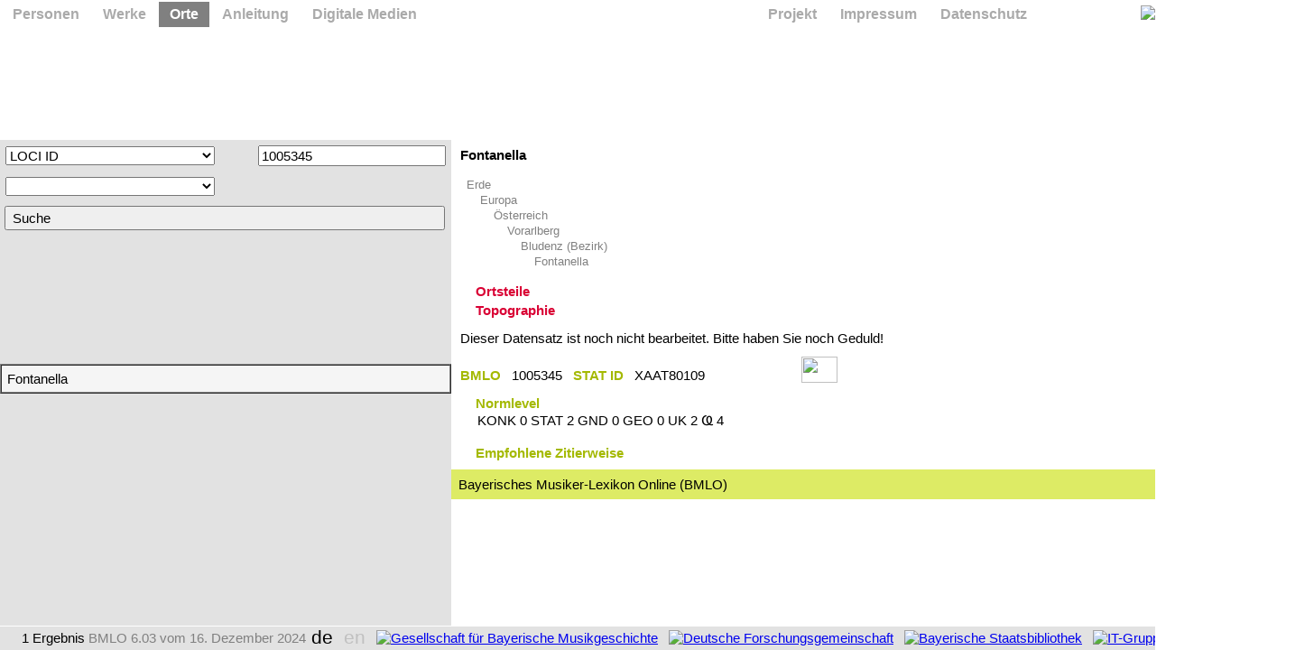

--- FILE ---
content_type: text/html; charset=utf-8
request_url: https://bmlo.de/1005345
body_size: 73961
content:
<!DOCTYPE html PUBLIC "-//W3C//DTD XHTML 1.0 Strict//EN"
"http://www.w3.org/TR/xhtml1/DTD/xhtml1-strict.dtd">
<html xmlns="http://www.w3.org/1999/xhtml">
<head>
<meta name="description" content="Das Bayerische Musiker-Lexikon Online (BMLO) ist das digitale Nachschlagewerk zu den Personen der bayerischen Musikgeschichte." />
<title>1005345 – BMLO</title>
<meta name="viewport" content="width=device-width, initial-scale=1, shrink-to-fit=no" />
<link rel="stylesheet" type="text/css" media="screen" href="/screen.style.php" />
<link rel="stylesheet" type="text/css" media="print" href="/print.style.php" />
<link rel="stylesheet" type="text/css" href="/accept.php" id="choice" />
<link rel="icon" type="image/gif" href="/x/pic/favicon.gif" />
<link rel="apple-touch-icon" href="/x/pic/appicon.png" />
<link rel="canonical" href="https://bmlo.de/1005345/(" />
<script type="text/javascript">
var dynamic = true;
var startpanel = 1;
var master = 3;
var lemma = "1005345";
var query = 1;
</script>
<script src="/script.php"></script>
<base target="_blank" />
</head>
<body>
<div id="intro"></div>
<div id="printlogo"><img src="/x/pic/print.gif" width="640" height="92" alt="Bayerisches Musiker-Lexikon Online" /></div>
<div id="printurl">bmlo.de/1005345</div>
<noscript><form method="POST" action="/" target="_self"></noscript><div id="P1">
<div id="FE" class="part">
<div id="protocol"></div>
<div id="charmap" onmousedown="paste(event); return false;"></div>
</div>
<div id="FH" class="part"></div>
<div id="FS" class="part"></div>
<div id="F0" class="part">
<div id="K0" class="query" style="display: none">
<div id="heap0"></div>
<span id="static0"><noscript></noscript></span>
<input type="submit" id="submit0" class="submit" name="S" value=" Suche " onclick="if (dynamic) { blur(); send_query(); return false; }" />
</div>
<div id="K2" class="query" style="display: none">
<div id="heap2"></div>
<span id="static2"><noscript></noscript></span>
<input type="submit" id="submit2" class="submit" name="S" value=" Suche " onclick="if (dynamic) { blur(); send_query(); return false; }" />
</div>
<div id="K3" class="query" style="display: block">
<div id="Q1" class="line"><table cellspacing="0" cellpadding="6"><tr><td><div><select name="Feld[]" id="field1" size="1" onmousedown="if (instance!=1) hide_suggest(instance); stop(event);" onchange="clear_entry(this); if (value==9) open_site(instance, '/site.php');" onkeydown="suppress_focus();" onkeyup="blur(); stop(event); focus(); stop(event); activate_focus();">
<option value=""></option><optgroup label="Ort" de="Ort" en="Place">
<option value="0" de="Ortsname" en="Name of Inhabited Place">Ortsname</option>
</optgroup><optgroup label="Karte" de="Karte" en="Map">
<option value="9" de="Region" en="Polygon">Region</option>
</optgroup><optgroup label="Metadaten" de="Metadaten" en="Metadata">
<option value="10" selected="selected" de="LOCI ID" en="LOCI ID">LOCI ID</option>
<option value="11" de="Normdaten" en="Reference">Normdaten</option>
<option value="12" style="padding-left: 32px;" de="STAT" en="STAT">STAT</option>
<option value="13" style="padding-left: 32px;" de="GND" en="GND">GND</option>
<option value="14" style="padding-left: 32px;" de="TGN" en="TGN">TGN</option>
</optgroup></select></div></td><td><img id="mode1" src="/x/pic/is.gif" width="24" height="16" onmousedown="hide_suggest(instance); negate(this);" /></td><td><div><input type="text" name="Text[]" value="1005345" id="search1" class="search" onfocus="set_instance(this); restore_suggest(instance);" onblur="wane_suggest(instance);" onkeyup="check_specialkeys(event);" onmousedown="insert_entry();" autocomplete="off" /></div><div id="result1" class="result" onclick="select(event);" /></td></tr></table></div><div id="heap3"></div>
<span id="static3"><noscript></noscript></span>
<input type="submit" id="submit3" class="submit" name="S" value=" Suche " onclick="if (dynamic) { blur(); send_query(); return false; }" />
</div>
</div>
<div id="F1" class="part">
<div id="C0" class="match" onclick="detail(event, false);" ondblclick="detail(event, true);"></div>
<noscript></noscript><div id="C2" class="match" onclick="detail(event, false);" ondblclick="detail(event, true);"></div>
<noscript></noscript><div id="C3" class="match" onclick="detail(event, false);" ondblclick="detail(event, true);"></div>
<noscript></noscript></div>
<div id="F2" class="part">
<div id="R0" class="detail" style="display: none" oncontextmenu="return rightclick(event);">
<noscript></noscript></div>
<div id="R2" class="detail" style="display: none" oncontextmenu="return rightclick(event);">
<noscript></noscript></div>
<div id="R3" class="detail" style="display: block" oncontextmenu="return rightclick(event);">
<noscript><div class="content" width="100%">
<div><b>Fontanella</b></div><ul class="stat"><li style="margin-left: 0px;"><a onclick="ask(['DETAIL', 3, 1002201]); return false;" href="/1002201">Erde</a></li><li class="tree" style="margin-left: 15px;"><a onclick="ask(['DETAIL', 3, 1002501]); return false;" href="/1002501">Europa</a></li><li class="tree" style="margin-left: 30px;"><a onclick="ask(['DETAIL', 3, 1002503]); return false;" href="/1002503">Österreich</a></li><li class="tree" style="margin-left: 45px;"><a onclick="ask(['DETAIL', 3, 1002541]); return false;" href="/1002541">Vorarlberg</a></li><li class="tree" style="margin-left: 60px;"><a onclick="ask(['DETAIL', 3, 1005581]); return false;" href="/1005581">Bludenz (Bezirk)</a></li><li class="tree" style="margin-left: 75px;"><a onclick="return false;" href="/1005345">Fontanella</a></li></ul><div><ul id="F94" class="toggle"><li><span class="cn">Ortsteile</span><ul>Faschina, Fontanella, Garlitt, Mittelberg, Säge, Seewald, Türtsch</ul></li></ul></div><div><ul id="FT" class="toggle"><li><span class="cn">Topographie</span><ul><div><a href="https://maps.google.de/maps?q=Fontanella" onclick="sw = window.open('https://maps.google.de/maps?q=Fontanella', '1005345L1', 'width=1000,height=600,dependent=yes,location=no,menubar=no,status=no,toolbar=no,scrollbars=yes,resizable=yes'); win.push(sw); sw.focus(); return stop(event);">Google Maps (Suche nach Fontanella)</a></div></ul></li></ul></div><p class="skip" /><div>Dieser Datensatz ist noch nicht bearbeitet. Bitte haben Sie noch Geduld!</div><p class="skip" /><div><span class="fn">BMLO </span> 1005345   <span class="fn">STAT ID</span>  XAAT80109   <a href="http://bmlo.de/1005345" title="LOCI Permalink"><img src="/x/pic/permalink.gif" width="83" height="16" style="vertical-align: bottom; padding-bottom: 2px;" /></a>   <a onmousedown="location.href='mailto:BMLO%20Redaktion%20%3Credaktion@musixplora.de%3E?subject=Mitteilung%20zur%20LOCI%20ID%201005345&amp;body=Liebe%20LOCI%20Redaktion,%0D%0A%0D%0Azum%20Datensatz%201005345%20m%C3%B6chte%20ich%20gerne%20folgendes%20erg%C3%A4nzen%20oder%20berichtigen:%0D%0A%0D%0A%0D%0A%0D%0A%0D%0A%0D%0AMit%20freundlichen%20Gr%C3%BC%C3%9Fen,'; return false;" title="Mitteilung an die Redaktion"><img src="/x/pic/mail.gif" width="40" height="29" style="vertical-align: bottom; padding-bottom: -10px;" /></a></div><p class="skip" /><div><ul id="F89" class="toggle"><li><span class="fn">Normlevel</span><ul>KONK 0 STAT 2 GND 0 GEO 0 UK 2 Ҩ 4</ul></li></ul></div><p class="skip" /><div><ul id="F92" class="toggle"><li><span class="fn">Empfohlene Zitierweise</span><ul><nobr>Bayerisches Musiker-Lexikon Online</nobr>,
<nobr>hrsg. von Josef Focht</nobr>,
<nobr>http://bmlo.de/1005345</nobr></ul></li></ul></div><table class="note" width="100%" cellspacing="0" cellpadding="0"><tr><td><p>Bayerisches Musiker-Lexikon Online (BMLO)</p></td></tr></table></div>
<script type="text/javascript">
done = 1;
</script>
</noscript></div>
</div>
</div>
<div id="P2">
<table border="0" cellspacing="0" cellpadding="0"><tr height="155"><td colspan="2" width="100%"></td></tr><tr height="80%"><td width="200" valign="top" bgcolor="#ECECEC">
<div id="F3" class="scroll">
<div class="side" id="s0">
<h1 id="side1" onmousedown="side(1);"><span class="de">Anleitung zur Suche</span><span class="en">Manual</span></h1>
<h1 id="side2" onmousedown="side(2);"><span class="de">System­Voraussetzungen</span><span class="en">System Requirements</span></h1>
<h1 id="side3" onmousedown="side(3);"><span class="de">Download</span><span class="en">Download</span></h1>
</div>
<div class="side" id="s1">
<h1 id="side4" onmousedown="side(4);"><span class="de">Digitale Medien</span><span class="en">Digital Media</span></h1>
</div>
<div class="side" id="s2">
<h1 id="side5" onmousedown="side(5);"><span class="de">Zielsetzung</span><span class="en">Mission Statement</span></h1>
<h1 id="side6" onmousedown="side(6);"><span class="de">Fokus Bayern</span><span class="en">Bavarian Focus</span></h1>
<h1 id="side7" onmousedown="side(7);"><span class="de">Daten und Medien</span><span class="en">Data and Media</span></h1>
<h1 id="side8" onmousedown="side(8);"><span class="de">Träger und Arbeitsgruppen</span><span class="en">Research Environment</span></h1>
<h1 id="side9" onmousedown="side(9);"><span class="de">Public Relations</span><span class="en">Public Relations</span></h1>
<h1 id="side10" onmousedown="side(10);"><span class="de">Zitierweise</span><span class="en">Citation Style</span></h1>
</div>
<div class="side" id="s3">
<h1 id="side11" onmousedown="side(11);"><span class="de">Impressum</span><span class="en">Legal Notice</span></h1>
<h1 id="side12" style="display: none;" /><h1 id="side13" onmousedown="side(13);"><span class="de">Redaktion</span><span class="en">Editorial Board</span></h1>
<h1 id="side14" onmousedown="side(14);"><span class="de">Anmeldung</span><span class="en">Login</span></h1>
</div>
<div class="side" id="s4">
<h1 id="side15" onmousedown="side(15);"><span class="de">Datenschutz</span><span class="en">Privacy</span></h1>
<h1 id="side16" onmousedown="side(16);"><span class="de">Kontakt</span><span class="en">Contact</span></h1>
</div>
</div></td><td valign="top" bgcolor="white"><div id="F4" class="scroll"><table border="0" cellspacing="0" cellpadding="10" width="100%" height="100%"><tr><td align="left" valign="top">
</div>
</div>
</div>
<div class="board" id="h0">
<div class="switch" id="d1">
<h2>Anleitung zur Suche</h2>
<p>Im BMLO k&ouml;nnen Sie nach folgenden Daten recherchieren:</p>
<ul>
<li>Namen, Vornamen, Pseudonyme, Ordens- und Adelsnamen</li>
<li>Biographische Angaben und Wirkungsdaten (Orte, Zeitr&auml;ume, Berufe)</li>
<li>Gruppenzugeh&ouml;rigkeiten (Geschlecht, Konfession,&nbsp;Nationalit&auml;t)</li>
<li>Nachweise (Lexika, Biographien, Monographien, sonstige musikwissenschaftliche oder landeskundliche Literatur, Archivquellen, Links, Retrodigitalisate)</li>
<li>Verzeichnisse (Werke, Schriften, Editionen, Bibliographien, Diskographien)</li>
<li>Medien (Abbildungen, H&ouml;rbeispiele, Videos, Notenbeispiele, Werkincipits)</li>
</ul>
<p>In LOCI k&ouml;nnen Sie nach folgenden Daten recherchieren:</p>
<ul>
<li>Namen von Orten, Ortsteilen, Regionen, L&auml;ndern, Territorien und deren Varianten</li>
<li>Nachweise in virtuellen Lexika, topographischen, wissenschaftlichen und bibliothekarischen Ressourcen</li>
<li>Personen und K&ouml;rperschaften, die mit einem Ort oder einer Gebietsk&ouml;rperschaft verkn&uuml;pft sind</li>
</ul>
<p>In der Suchmaske links oben w&auml;hlen Sie ein Feld aus und geben rechts davon die gew&uuml;nschten Daten ein.&nbsp; Zwischen Gro&szlig;buchstaben und Kleinbuchstaben wird bei der Suche nicht unterschieden.
<br />
<br />
Der Platzhalter <tt><b>_</b></tt> ersetzt genau ein Zeichen,&nbsp; <tt><b>%</b></tt> steht f&uuml;r beliebig viele Zeichen.&nbsp; Beispielsweise f&uuml;hrt die Eingabe <tt>Nachname=<b>Ma_er</b></tt> zu allen Personen,&nbsp; die <em>Maier</em>&nbsp; oder <em>Mayer</em>&nbsp; hei&szlig;en,&nbsp; aber auch zu <em>Mader</em>&nbsp; und <em>Maler</em>.&nbsp; Die Eingabe <tt>Nachname=<b>%meier</b></tt> findet Eintr&auml;ge wie <em>Obermeier</em>&nbsp; und <em>Mittermeier</em>.&nbsp; Ein <tt><b>%</b></tt> am Schluss wird automatisch dann erg&auml;nzt,&nbsp; wenn sonst keine Platzhalter angegeben werden.
<br />
<br />
Die Eingabe <tt>Geburtsdatum=<b>176</b></tt> gen&uuml;gt also f&uuml;r die Suche nach allen Personen,&nbsp; die <em>in den 1760er Jahren</em>&nbsp; geboren wurden,&nbsp; <tt>Geburtsdatum=<b>1762 Mar</b></tt> findet alle <em>im M&auml;rz 1762</em>&nbsp; Geborenen,&nbsp; und <tt>Geburtsdatum=<b>1762 Mar 9</b></tt> sucht nach dem genauen Tagesdatum.
<br />
<br />
Zeitr&auml;ume k&ouml;nnen Sie mit einem einfachen Trennstrich <tt><b>-</b></tt> zwischen unterer und oberer Schranke eingeben,&nbsp; etwa <tt>Geburtsdatum=<b>-1900</b></tt> oder <tt>Geburtsdatum=<b>1762 Mar 9-1771 Feb</b></tt>
<br />
<br />
Alle Zeilen in der Suchabfrage werden automatisch mit UND verkn&uuml;pft.
<br />
<br />
Alternative Werte zur ODER Suche trennen Sie auf derselben Zeile durch einen senkrechten Strich <tt><b>|</b></tt>,&nbsp; etwa <tt>Musikalische&nbsp;T&auml;tigkeit=<b>Geiger|Bratscher</b></tt>&nbsp; oder <tt>Geburtsdatum=<b>1762-1771|1785-1789</b></tt>
<br />
<br />
Die Suche nach <tt>Wirkungsdatum=<b>1700-1800</b></tt> findet alle Personen mit musikalischen Aktivit&auml;ten innerhalb des angegebenen Zeitfensters.&nbsp; Anfragen nach Schaffensperioden notieren Sie auf zwei Zeilen in der Form <tt>Wirkungsdatum=<b>1700</b></tt> und <tt>Wirkungsdatum=<b>1720</b></tt>
<br />
<br />
F&uuml;r eine NICHT Suche streichen Sie das Gleichheitszeichen <tt><b>=</b></tt> mit der Maus durch,&nbsp; so dass daraus ein Ungleichheitszeichen <tt><b>&#x2260;</b></tt> entsteht.
<br />
<br />
Mit der Taste <tt>[Suche]</tt> erhalten Sie darunter eine Trefferliste.&nbsp; Mit einem Klick in eine Trefferzeile erscheint dann rechts die Detailansicht.</p>
</div>
<div class="switch" id="d2">
<h2>Systemvoraussetzungen</h2>
<p align="justify">Das BMLO Webangebot ist mit allen gängigen Browsern zugänglich: Google Chrome (ab Version 0.2), Firefox (ab Version 1.5), SeaMonkey (ab Version 1.0), Mozilla (ab Version 1.2.1), Netscape (ab Version 7.1), Safari (ab Version 2.0), Konqueror (ab Version 3.2), Opera (ab Version 8.0) und Internet Explorer (ab Version 5.5), jeweils auf allen Plattformen. Für den LiveIndex muss JavaScript in Ihrem Browser aktiviert sein (beim Internet Explorer bis zur Version 6.1 wird zusätzlich Active Scripting sowie die Ausführung von sicheren ActiveX Steuerelementen und Plug-ins benötigt).</p></div>
<div class="switch" id="d3">
<h2>Download von Hilfsprogrammen</h2>
<p><a href="http://get.adobe.com/de/reader/">Adobe Acrobat Reader</a></p>
<p><a href="http://get.adobe.com/de/flashplayer/">Adobe Flash Player</a></p></div>
</div>
<div class="board" id="h1">
<div class="switch" id="d4">
<h2>Digitale Medien</h2>
<h4>Audios, Noten, Portraits, Textkorpora, Videos</h4>
<p><a href="http://www.hs-augsburg.de/~harsch/augustana.html">Bibliotheca Augustana</a>, Hochschule f&uuml;r angewandte Wissenschaften, Augsburg</p>
<p><a href="http://weber-gesamtausgabe.de/">Carl-Maria-von-Weber-Gesamtausgabe</a>, Detmold</p>
<p><a href="http://www.deutschestextarchiv.de/">Deutsches Textarchiv</a>, Berlin-Brandenburgische Akademie der Wissenschaften, Berlin</p>
<p><a href="http://www.totentanz-online.de/totentanz.php">Europ&auml;ische Totentanz-Vereinigung</a>, Bamberg</p>
<p><a href="http://www.personalschriften.de/datenbanken/gesa.html">Gesamtkatalog deutschsprachiger Leichenpredigten</a>, Forschungsstelle f&uuml;r Personalschriften an der Philipps-Universit&auml;t Marburg</p>
<p><a href="http://digi.ub.uni-heidelberg.de/diglit/cpg848/">Gro&szlig;e Heidelberger Liederhandschrift (Codex Manesse)</a>, Universit&auml;tsbibliothek Heidelberg</p>
<p><a href="http://www.liberley.it/liberley.htm">Liberley</a>, Helmut Schulze, Amelia</p>
<p><a href="http://notendatenbank.net/">Notendatenbank</a>, Verein f&uuml;r Musikinformation, Gmunden</p>
<p><a href="http://mimo-international.com/">Musical Instrument Museums Online (MIMO)</a>, Edinburgh</p>
<p><a href="http://portraitsammlung.ub.uni-koeln.de/">Portraitsammlung der Universit&auml;ts- und Stadtbibliothek K&ouml;ln</a></p>
<p><a href="http://stadtmuseum.bayerische-landesbibliothek-online.de/">Portr&auml;tsammlung des M&uuml;nchner Stadtmuseums</a></p>
<p><a href="http://gutenberg.spiegel.de/">Projekt Gutenberg DE</a>, Hille &amp; Partner GbR, Hamburg<p><a href="http://www.historische-kommission-muenchen-editionen.de/rektoratsreden/">Rektoratsreden</a>, Historische Kommission bei der Bayerischen Akademie der Wissenschaften, M&uuml;nchen</p>
<p><a href="http://www2.duesseldorf.de/stadtbuechereien/bibliotheken/musikbibliothek.html">Sondersammlung Orchestermusik nordrheinwestf&auml;lischer Komponisten</a>, Musikbibliothek der Stadtb&uuml;chereien D&uuml;sseldorf</p>
<p><a href="http://icking-music-archive.org/">Werner-Icking-Musikarchiv</a></p>
<p><a href="http://www.wortblume.de/dichterinnen/">Wortblume</a>, Wolf Busch, Pullach</p>
<p><a href="http://www.zeno.org/Musik/">Zeno</a>, Contumax GmbH &amp; Co. KG, Berlin</p>
<p><a href="http://zbw.eu/">Zentralbibliothek f&uuml;r Wirtschaftswissenschaften</a>, Deutsche Zentralbibliothek f&uuml;r Wirtschaftswissenschaften Leibniz-Informationszentrum Wirtschaft, Kiel </p>
<h4>Bibliographie zur bayerischen Musikgeschichte</h4>
<p><a href="http://www.musikbibliographie.de/ACT=SRCHA/IKT=1007/SRT=YOP/TRM=BMLO*/CMD">Bibliographie zur Musik in Bayern</a>, fortlaufend aktualisiert in der <a href="http://www.musikbibliographie.de/">Bibliographie des Musikschrifttums (BMS Online)</a>, Staatliches Institut f&uuml;r Musikforschung Preu&szlig;ischer Kulturbesitz, Berlin</p>
<h4>Bibliothekskataloge</h4>
<p><a href="http://www.bsb-muenchen.de/">Bayerische Staatsbibliothek</a>, M&uuml;nchen</p>
<p><a href="http://www.bib-bvb.de/">Bibliotheksverbund Bayern</a>, M&uuml;nchen</p>
<p><a href="http://www.dnb.de/DE/DMA/dma_node.html">Deutsches Musikarchiv der Deutschen Nationalbibliothek</a>, Leipzig</p>
<p><a href="http://vlb.vorarlberg.at/was-haben-wir/felder-archiv/">Franz-Michael-Felder-Archiv</a>, Landesbibliothek Vorarlberg, Bregenz</p>
<p><a href="http://www.gbv.de/">Gemeinsamer Bibliotheksverbund</a>, G&ouml;ttingen</p>
<p><a href="http://portal.hebis.de/">Hessischer Bibliotheksverbund</a>, Universit&auml;tsbibliothek Frankfurt</p>
<p><a href="http://obvsg.at">&Ouml;sterreichischer Bibliothekenverbund</a>, Wien</p>
<p><a href="http://www.rism.info/">R&eacute;pertoire International des Sources Musicales (RISM)</a>, Frankfurt</p>
<p><a href="http://www.vd16.de/">Verzeichnis der im deutschen Sprachraum erschienenen Drucke des 16. Jahrhunderts</a>, Bayerische Staatsbibliothek, M&uuml;nchen</p>
<p><a href="http://www.vd17.de/">Verzeichnis der im deutschen Sprachraum erschienenen Drucke des 17. Jahrhunderts</a></p>
<p><a href="http://gso.gbv.de/DB=1.65/SET=1/TTL=1/START_WELCOME">Verzeichnis der im deutschen Sprachraum erschienenen Drucke des 18. Jahrhunderts</a></p>
<p><a href="http://www.vifamusik.de/">Virtuelle Fachbibliothek Musikwissenschaft</a>, Bayerische Staatsbibliothek, M&uuml;nchen</p>
<p><a href="http://www.wlb-stuttgart.de/sammlungen/musik/bestand/zimelien/">W&uuml;rttembergische Landesbibliothek, Zimelien</a>, Stuttgart</p>
<h4><b>Historische und Literaturarchive</b></h4>
<a href="http://www.bundesarchiv.de/aktenreichskanzlei/1919-1933/0000/index.html">Akten der Reichskanzlei Weimarer Republik</a>, Historische Kommission bei der Bayerischen Akademie der Wissenschaften, M&uuml;nchen, und Bundesarchiv, Berlin/Koblenz
<p><a href="http://www.dmg-lib.org/dmglib/main/portal.jsp">Digitale Mechanismen- und Getriebebibliothek</a>, Gesellschaft zur F&ouml;rderung der Digitalen Mechanismen- und Getriebebibliothek e.V., Ilmenau</p>
<p><a href="http://documentaarchiv.de/">Documenta Archiv</a>, Kassel</p>
<p><a href="http://kalliope.staatsbibliothek-berlin.de/">Kalliope Verbundkatalog Nachl&auml;sse und Autographen</a>, Staatsbibliothek zu Berlin</p>
<p><a href="http://www.onb.ac.at/sammlungen/litarchiv.htm">Literaturarchiv der &Ouml;sterreichischen Nationalbibliothek</a>, Wien</p>
<p><a href="http://www.muenchner-stadtbibliothek.de/literaturarchiv/monacensia/">Monacensia Literaturarchiv</a>, M&uuml;nchner Stadtbibliothek</p>
<p><a href="http://regesta-imperii.de/">Regesta Imperii</a>, Deutsche Kommission f&uuml;r die Bearbeitung der Regesta Imperii e.V. bei der Akademie der Wissenschaften und der Literatur, Mainz</p>
<p><a href="http://www.bayerische-landesbibliothek-online.de/totenrotelamberg/">Totenrotelsammlung des Benediktinerklosters Ensdorf</a>, Bayerische Staatsbibliothek, M&uuml;nchen</p>
<p><a href="http://www.nachlassdatenbank.de/">Zentrale Datenbank Nachl&auml;sse</a>, Bundesarchiv, Berlin/Koblenz</p>
<h4>Monographische und musikalische Lexika</h4>
<p><a href="http://www.bbkl.de/">Biographisch-Bibliographisches Kirchenlexikon</a>, Verlag Traugott Bautz, Nordhausen</p>
<p><a href="http://www.fembio.org/">FemBio</a>, Institut f&uuml;r Frauenbiographieforschung, Hannover</p>
<p><a href="http://www.histlexbay.de/">Historisches Lexikon&nbsp;Bayerns</a>, Bayerische Staatsbibliothek, M&uuml;nchen</p>
<p><a href="http://histvv.uni-leipzig.de/">Historische Vorlesungsverzeichnisse der Universit&auml;t Leipzig</a>, Universit&auml;t Leipzig</p>
<p><a href="http://www.historicum.net/themen/klassiker-der-geschichtswissenschaft/">Klassiker der Geschichtswissenschaft</a>, Universit&auml;ten Trier und K&ouml;ln</p>
<p><a href="http://agso.uni-graz.at/lexikon/">Klassiker der Soziologie</a>, Universit&auml;t Graz</p>
<p><a href="http://essen.de/kultur_und_bildung/kultursparten_1/musik_1/essen_musik_1/komponisten_im_ruhrgebiet/Komponisten_Ruhr_Startseite.de.html">Komponisten im Ruhrgebiet</a>, Musikbibliothek Essen</p>
<p><a href="http://www.wlb-stuttgart.de/?id=1785">Komponistenlexikon Baden-W&uuml;rttemberg</a>, W&uuml;rttembergische Landesbibliothek Stuttgart</p>
<p><a href="http://pacelli-edition.de/">Kritische Online-Edition der Nuntiaturberichte von Eugenio Pacelli 1917–1929</a>, Westf&auml;lische Wilhelms-Universit&auml;t M&uuml;nster</p>
<p><a href="http://www.zentralbibliothek.elk-wue.de/">Landeskirchliche Zentralbibliothek Stuttgart</a></p>
<p><a href="http://dhm.de/lemo/">Lebendiges virtuelles Museum Online</a>, Deutsches Historisches Museum in Berlin</p>
<p><a href="http://www.lexm.uni-hamburg.de/">Lexikon verfolgter Musiker und Musikerinnen der Zeit des Nationalsozialismus</a>, Musikwissenschaftliches Institut, Universit&auml;t Hamburg</p>
<p><a href="http://www.literaturport.de/">Literaturport Berlin-Brandenburg</a>, Brandenburgischer Literaturverein, Potsdam; Literarisches Colloquium Berlin e.V.</p>
<p><a href="http://musica-reanimata.de/">Musica reanimata</a>, F&ouml;rderverein zur Wiederentdeckung NS-verfolgter Komponisten und ihrer Werke e.V., Berlin</p>
<p><a href="http://mugi.hfmt-hamburg.de/">Musik und Gender im Internet</a>, Hochschule f&uuml;r Musik und Theater Hamburg</p>
<p><a href="http://musinfo.ch/">Musinfo Datenbank zur Schweizer Musik</a>, Gemeinschaftsprojekt des Musikwissenschaftlichen Instituts der Universit&auml;t Z&uuml;rich, des Schweizerischen Tonk&uuml;nstlervereins (STV/ASM), der Schweizer Musikedition (SME/EMS) und der SUISA Stiftung f&uuml;r Musik</p>
<p><a href="http://musiklexikon.ac.at/ml/">&Ouml;sterreichisches Musiklexikon</a>, &Ouml;sterreichische Akademie der Wissenschaften, Wien</p>
<p><a href="http://www.orpheustrust.at/">Orpheus Trust</a>, Verein zur Erforschung und Ver&ouml;ffentlichung vertriebener und vergessener Kunst, Wien</p>
<p><a href="http://rheinische-geschichte.lvr.de/">Portal Rheinische Geschichte</a>, Landschaftsverband Rheinland, K&ouml;ln</p>
<p><a href="http://www.uni-leipzig.de/unigeschichte/professorenkatalog/">Professorenkatalog der Universit&auml;t Leipzig</a>, Universit&auml;t Leipzig</p>
<p><a href="http://cpr.uni-rostock.de/">Professorenkatalog der Universit&auml;t Rostock</a>, Universit&auml;t Rostock</p>
<p><a href="http://az.lib.ru/m/musorgskij_m_p/">Russische Klassiker der Bibliothek Maksim Mo&#x0161;kov</a>, Biblioteka Mo&#x0161;kova</p>
<p><a href="http://ta.sandrart.net/">Teutsche Academie der Bau-, Bild- und Mahlerey-K&uuml;nste des Joachim von Sandrart</a>, Kunstgeschichtliches Institut der Goethe-Universit&auml;t Frankfurt am Main</p>
<p><a href="http://sophie-drinker-institut.de/">Sophie-Drinker-Institut</a>, Bremen</p>
<p><a href="http://commons.wikimedia.org/wiki/Hauptseite">Wikimedia Commons</a>, Wikimedia Foundation Inc., San Francisco</p>
<p><a href="http://de.wikipedia.org/">Wikipedia</a>, Wikimedia Foundation Inc., San Francisco</p>
<h4>Regionale und nationale Portale</h4>
<p><a href="http://www.deutsche-biographie.de/">Allgemeine und Neue Deutsche Biographie</a>, Historische Kommission bei der Bayerischen Akademie der Wissenschaften, M&uuml;nchen</p>
<p><a href="http://austria-forum.org/af/Wissenssammlungen/Musik-Lexikon/">Austria Lexikon</a>, Institut f&uuml;r Musikwissenschaft, Universit&auml;t Graz</p>
<p><a href="http://www.bayerische-landesbibliothek-online.de/">Bayerische Landesbibliothek Online</a>, Bayerische Staatsbibliothek, M&uuml;nchen</p>
<p><a href="http://web.archive.org/web/20120408200048/http://www.georgianbiography.com/">Dictionary of the Georgian National Biography</a>, Alexander Mikaberidze, Louisiana State University, Shreveport</p>
<p><a href="http://lagis.online.uni-marburg.de/de/subjects/index/sn/bio/">Hessische Biographie</a>, Hessisches Landesamt f&uuml;r geschichtliche Landeskunde und Institut f&uuml;r Personengeschichte, Marburg</p>
<p><a href="http://hls-dhs-dss.ch/">Historisches Lexikon der Schweiz</a>, Bern</p>
<p><a href="http://ostdeutsche-biographie.de/">Ostdeutsche Biographie</a>, Kulturstiftung der deutschen&nbsp;Vertriebenen, Bonn</p>
<p><a href="http://biographien.ac.at/oebl/">&Ouml;sterreichisches Biographisches Lexikon</a>, &Ouml;sterreichische Akademie der Wissenschaften, Wien</p>
<p><a href="http://www.rlb.de/cgi-bin/wwwalleg/maskrnam.pl?db=rnam">Rheinland-Pf&auml;lzische Personendatenbank</a>, Landesbibliothekszentrum, Koblenz</p>
<p><a href="http://saebi.isgv.de/">S&auml;chsische Biografie</a>, Institut f&uuml;r S&auml;chsische Geschichte und Volkskunde e.V., Dresden</p>
<p><a href="http://www.slovenska-biografija.si/">Slovenski Biografski Leksikon</a>, Slovenska akademija znanosti in umetnosti, Ljubljana</p>
<p><a href="http://lwl.org/westfaelische-geschichte/portal/internet/">Westf&auml;lische Geschichte</a>, Landschaftsverband Westfalen-Lippe, M&uuml;nster</p>
<h4>Retrodigitalisate musikhistorischer Lexika</h4>
<a href="http://gallica.bnf.fr/Search?ArianeWireindex=index&amp;q=Eitner+Quellen-Lexikon">Eitner, Robert: Biographisch-bibliographisches Quellen-Lexikon der Musiker und Musikgelehrten der christlichen Zeitrechnung bis zur Mitte des neunzehnten Jahrhundert</a>. 10 Bde. Leipzig 1900–1904. Gallica, Biblioth&egrave;que Nationale de France
<p><a href="http://gallica.bnf.fr/Search?ArianeWireindex=index&amp;q=Fetis+Biographie">F&eacute;tis, Fran&ccedil;ois-Joseph: Biographie universelle de musiciens et bibliographie g&eacute;n&eacute;rale de la musique</a>. 8 Bde. Paris 2/1864–1880. Gallica, Biblioth&egrave;que Nationale de France</p>
<p><a href="http://daten.digitale-sammlungen.de/~db/bsb00008089/images/">Gerber, Ernst Ludwig: Historisch-biographisches Lexikon der Tonk&uuml;nstler</a>. Band 1, Leipzig 1790. Bayerische&nbsp;Staatsbibliothek</p>
<p><a href="http://daten.digitale-sammlungen.de/~db/bsb00008090/images/">Gerber, Ernst Ludwig: Historisch-biographisches Lexikon der Tonk&uuml;nstler</a>. Band 2, Leipzig 1792. Bayerische&nbsp;Staatsbibliothek</p>
<p><a href="http://daten.digitale-sammlungen.de/~db/bsb00008091/images/">Gerber, Ernst Ludwig: Neues historisch-biographisches Lexikon der Tonk&uuml;nstler</a>. Band 1, Leipzig 1812. Bayerische&nbsp;Staatsbibliothek</p>
<p><a href="http://daten.digitale-sammlungen.de/~db/bsb00008092/images/">Gerber, Ernst Ludwig: Neues historisch-biographisches Lexikon der Tonk&uuml;nstler</a>. Band 2, Leipzig 1812. Bayerische&nbsp;Staatsbibliothek</p>
<p><a href="http://daten.digitale-sammlungen.de/~db/bsb00008093/images/">Gerber, Ernst Ludwig: Neues historisch-biographisches Lexikon der Tonk&uuml;nstler</a>. Band 3, Leipzig 1813. Bayerische&nbsp;Staatsbibliothek</p>
<p><a href="http://daten.digitale-sammlungen.de/~db/bsb00008094/images/">Gerber, Ernst Ludwig: Neues historisch-biographisches Lexikon der Tonk&uuml;nstler</a>. Band 4, Leipzig 1814. Bayerische&nbsp;Staatsbibliothek</p>
<p>Kistler, Cyrill: Volksschullehrer-Tonk&uuml;nstler-Lexikon. Bad Kissingen 3/1887.</p>
<p><a href="http://daten.digitale-sammlungen.de/~db/bsb00008097/images/">Layer, Adolf: Die Allg&auml;uer Lauten- und Geigenmacher. Ein Kapitel schw&auml;bischer Kulturleistung f&uuml;r Europa</a>. Augsburg 1978. Bayerische Staatsbibliothek</p>
<p><a href="http://daten.digitale-sammlungen.de/~db/bsb00000279/images/">Lipowsky, Felix Joseph: Baierisches Musik-Lexikon</a>. M&uuml;nchen 1811. Bayerische&nbsp;Staatsbibliothek</p>
<p><a href="http://daten.digitale-sammlungen.de/~db/0001/bsb00010207/images/">Lipowsky, Felix Joseph / Winter, Heinrich Eduard: Portraite der ber&uuml;hmtesten Compositeurs der Tonkunst</a>. M&uuml;nchen 1813–1821. Bayerische Staatsbibliothek</p>
<p><a href="http://daten.digitale-sammlungen.de/~db/bsb00008095/images/">Pillwein, Benedikt: Biographische Schilderungen oder Lexikon Salzburgischer theils verstorbener theils lebender K&uuml;nstler</a>. Salzburg 1821. Bayerische Staatsbibliothek</p>
<p>Walther, Johann Gottfried: Musikalisches Lexikon oder musikalische Bibliothek. Leipzig 1732.</p>
<h4>Weitere digitale Medien</h4>
<p>In den einzelnen Personendatens&auml;tzen finden Sie weitere Digitalisate (im Volltexte oder Faksimile) und Medien (Bild, Audio, Video), jeweils mit bibliographischen Nachweisen in der <a href="http://www.musikbibliographie.de/">Bibliographie des Musikschrifttums (BMS online)</a>.</p>
<p><br /></p></div>
</div>
<div class="board" id="h2">
<div class="switch" id="d5">
<h2>Zielsetzung</h2>
<p>Das Bayerische Musiker-Lexikon Online (BMLO) ist als virtuelles Nachschlagewerk ein musikwissenschaftliches Modellprojekt.</p>
<p><br />
</p>
<p><b>Lexikon</b>:&nbsp;Das BMLO bietet ein digitales Personenlexikon zur Musik und ein Erschlie&szlig;ungswerkzeug f&uuml;r Musiklexika, biographische Literatur, archivalische, bibliothekarische und virtuelle Datenbest&auml;nde, die den behandelten Personen der bayerischen Musikgeschichte zugeordnet sind.</p>
<p><br />
</p>
<p><b>Modell</b>:&nbsp;In der Pilotprojektphase von 2004 bis 2008 entwickelte das BMLO am Beispiel der bayerischen Musikgeschichte prototypische Infrastrukturen, datentechnische Standards, kommunikative Routinen und bibliothekarische Normen eines musikwissenschaftlichen Lexikons im Internet. Dabei wurde es von der DFG aus Mitteln zur F&ouml;rderung der wissenschaftlichen Literaturversorgungs- und Informationssysteme unterst&uuml;tzt. Seit 2009 wird das BMLO kontinuierlich aktualisiert und erweitert.</p><br />
<p><b>Vernetzung:</b>&nbsp;Seit 2007 ist das BMLO integraler Bestandteil zweier virtueller Fachbibliotheken der Bayerischen Staatsbibliothek: der <a href="http://www.vifamusik.de/">Fachbibliothek Musik (ViFa Musik)</a> und der <a href="http://www.bayerische-landesbibliothek-online.de/">Bayerischen Landesbibliothek Online (BLO)</a>; in K&uuml;rze kommt das <a href="http://biographie-portal.eu/">Biographie-Portal</a> hinzu. Mehrere Lexika, Musik-, Regional- und Themenportale verlinken auf BMLO-Seiten. Das BMLO beteiligt sich aktiv an der Redaktion der Personennamendatei (GND) der <a href="http://www.dnb.de/DE/Standardisierung/GND/gnd_node.html">Deutschen Nationalbibliothek</a> und an der Entwicklung der sich daraus ergebenden Schnittstellentechniken.</p>
<p><br />
</p>
<p><b>Lexikon-Cluster</b>:&nbsp;Das BMLO bildet den Kern eines virtuellen Lexikon-Clusters zur Musik. Darin stehen gegenw&auml;rtig 29144 von insgesamt 29217&nbsp;Datens&auml;tzen online. Zu diesem semantischen Netz z&auml;hlen auch&nbsp;das <a href="http://muk.gwi.uni-muenchen.de/">M&uuml;nchner&nbsp;Musiklexikon</a> (MUK, seit 2010), ein Nachschlagewerk zu den f&uuml;r M&uuml;nchen relevanten K&ouml;rperschaften der Musik, sowie die <a href="http://loci.gwi.uni-muenchen.de/">LOCI Ortsdatenbank f&uuml;r Musik, Kultur und Geschichte</a> (seit 2012).</p>
</div>
<div class="switch" id="d6">
<h2>Fokus Bayern</h2>
<p>Das Bayerische Musiker-Lexikon Online (BMLO) ist ein digitales Nachschlagewerk zur Musik mit dem Fokus auf Bayern. Es bietet Biogramme, Biographien, Recherchehilfen und digitale Medien &uuml;ber Personen aus dem Kontext der bayerischen Musikgeschichte und des aktuellen Musiklebens. Dazu geh&ouml;ren Komponisten und Dirigenten, S&auml;nger und Instrumentalisten, Musikverleger, Instrumentenbauer und Musikforscher,</p>
<ul>
	<li>die w&auml;hrend wesentlicher Lebens- und Wirkungsphasen in Bayern gelebt haben,
	<li>die ihre musikalische T&auml;tigkeit in professioneller Weise ausge&uuml;bt und/oder nennenswerten Einfluss auf die bayerische Musikgeschichte ausge&uuml;bt haben.
</ul>
<p>Dabei werden Personen aus allen historischen Epochen bis zur Gegenwart behandelt. Eine wie auch immer definierte oder suggerierte ethnische Zugeh&ouml;rigkeit zu Bayern spielt dagegen keine Rolle.</p>
<p><br />
</p>
<p>In Grenzbereichen und Zweifelsf&auml;llen werden auch Personen ber&uuml;cksichtigt, die nicht selbstverst&auml;ndlich als &quot;Musiker&quot; erkennbar sind, beim Personal von Hofkapellen etwa die Intendanten, bei Stadtmusikern der Fr&uuml;hen Neuzeit auch T&uuml;rmer &#150; vorausgesetzt, dass ihr Wirken auch nennenswerte musikalische Facetten einschlie&szlig;t.</p>
<h4>Warum gerade f&uuml;r Bayern?</h4>
<p>Die bayerische Musikgeschichte ist Bestandteil der europ&auml;ischen Kultur. Bayern eignet sich  - innerhalb seiner heutigen Grenzen - dabei in besonderer Weise zur Durchf&uuml;hrung dieses Pilotprojektes: Kulturhistorisch stellt Bayern eine europ&auml;ische Kernregion ohne nat&uuml;rliche Grenzen dar. Es weist gleicherma&szlig;en hochrangige Musikmetropolen wie eine beachtliche Bandbreite musikhistorischer Ph&auml;nomene auf. Bayern ist seit zwei Jahrhunderten in seinen politischen Grenzen nahezu unver&auml;ndert und gew&auml;hrt mit seinem Archiv- und Bibliotheksnetz &#150; allen voran mit der Bayerischen Staatsbibliothek und ihrem Sondersammelgebiet Musik &#150; methodisch gro&szlig;e Standortvorteile.</p>
<p><br />
</p>

</div>
<div class="switch" id="d7">
<h2>Daten und Medien</h2>
<p>Das Bayerische Musiker-Lexikon Online bietet den Recherchekomfort einer Datenbank, die Informationsf&uuml;lle eines gedruckten Lexikons und den multimedialen Reichtum eines virtuellen Mediums:</p>
<p>&nbsp;</p>
<p>BMLO = Recherche-Datenbank + Lexikonartikel + Multimedia</p>
<p>&nbsp;</p>
<p><b>Literaturversorgung</b>: Das BMLO f&uuml;hrt dazu die biographische Musikforschung aus der musikwissenschaftlichen und landeskundlichen Literatur zusammen,&nbsp;vorrangig aus seriellen Quellen (Lexika, Periodika, Reihen etc.). Alle im&nbsp;BMLO bereits erfassten Quellen k&ouml;nnen in der <a href="http://www.musikbibliographie.de/DB=1.86/ACT=SRCHA/IKT=1007/SRT=YOP/TRM=BMLO*/CMD">Bibliographie des Musikschrifttums online</a> des Staatlichen Instituts f&uuml;r Musikforschung PK, Berlin, mit ihren bibliographischen Daten eingesehen werden. Der Nachweis und die Ausgabe von digitalen Quellen (im Volltext und/oder im Faksimile) werden fortlaufend erg&auml;nzt.</p>
<p>&nbsp;</p>
<p><b>Erschlie&szlig;ung</b>: Dazu werden <span class="ax" onclick="jump(this, 4);"><u>Lexika retrospektiv digitalisiert</u></span>, Spezialliteratur erschlossen, Bibliotheks- und Archivbest&auml;nde ausgewertet. Schlie&szlig;lich werden hochwertige biographische Internet-Ressourcen vernetzt.</p>
<p>&nbsp;</p>
<p><b>Multimedia</b>: Das BMLO stellt &uuml;ber die biographischen Daten hinaus Portraits und Graphiken, Notenbeispiele, Audio- und Video-Dateien bereit.</p>
<p>&nbsp;</p>
<p><b>Pilotprojekt</b>: Das BMLO betritt mit seiner facettenreichen und innovativen Struktur vielfach Neuland. Dies verlangt die Entwicklung spezifischer Methoden einerseits in der Zusammenf&uuml;hrung von Bibliotheks-, Archiv- und Internet-Ressourcen, andererseits in der virtuellen Edition.</p>
<p>&nbsp;</p>
<p><b>Qualit&auml;tskontrolle</b>:&nbsp;Das Bayerische Musiker-Lexikon Online bem&uuml;ht sich in allen Bereichen um eine fortlaufende Kontrolle und Optimierung seiner Datenqualit&auml;t – bei der fachwissenschaftlichen Bewertung von Quellen ebenso wie bei der eindeutigen Identifikation aller Datens&auml;tze.</p>
</div>
<div class="switch" id="d8">
<h2>Tr&auml;ger, Arbeitsgruppen und Kooperationspartner</h2>
<h4>Konzeptentwickler, Redaktionsleiter, Herausgeber</h4>
<p><span class="ax" onclick="header(3,4); side(12);">Prof.&nbsp;Dr.&nbsp;Josef Focht</span>, &copy; 2004–2026</p>
<p></p>
<h4>Tr&auml;ger im Dauerbetrieb seit 2009</h4>
<p><a href="http://www.musikwissenschaft.uni-muenchen.de/">Musikwissenschaft</a> im <a href="http://www.kunstwissenschaften.uni-muenchen.de/">Department Kunstwissenschaften</a> der Ludwig-Maximilians-Universit&auml;t M&uuml;nchen (LMU)</p>
<p></p>
<h4>Tr&auml;ger in der Pilotprojektphase 2004–2008</h4>
<p><a href="http://www.musikwissenschaft.uni-muenchen.de/">Musikwissenschaft</a> im <a href="http://www.kunstwissenschaften.uni-muenchen.de/">Department Kunstwissenschaften</a> der Ludwig-Maximilians-Universit&auml;t M&uuml;nchen (LMU)</p>
<p><a href="http://www.bsb-muenchen.de/">Bayerische Staatsbibliothek</a></p>
<p><a href="http://www.gfbm.mwn.de/">Gesellschaft f&uuml;r Bayerische Musikgeschichte, M&uuml;nchen</a></p>
<p></p>
<h4>Arbeitsgruppen an der Ludwig-Maximilians-Universit&auml;t M&uuml;nchen</h4>
<p><span class="ax" onclick="jump(this, '13');"><u>BMLO-Redaktion an der Universit&auml;t M&uuml;nchen</u></span></p>
<p><a href="http://sigel.staatsbibliothek-berlin.de/suche/?isil=DE-M512">Normdaten-Redaktionsstelle ISIL DE-M512</a></p>
<p><a href="http://www.itg.uni-muenchen.de/">IT-Gruppe Geisteswissenschaften</a></p>
<p></p>
<h4>Kooperationspartner</h4>
<p><a href="http://www.bsb-muenchen.de/">Bayerische Staatsbibliothek</a>, <a href="http://www.vifamusik.de/">Virtuelle Fachbibliothek Musikwissenschaft (ViFa Musik)</a>, <a href="http://www.bayerische-landesbibliothek-online.de/">Bayerische Landesbibliothek Online (BLO)</a></p>
<p></p>
<p><a href="http://www.gfbm.mwn.de/">Gesellschaft f&uuml;r Bayerische Musikgeschichte, M&uuml;nchen</a></p>
<p></p>
<p><a href="http://www.haw.uni-heidelberg.de/">Heidelberger Akademie der Wissenschaften</a>, <a href="http://www.hof-musik.de/">Forschungsstelle S&uuml;dwestdeutsche Hofmusik</a></p>
<p></p>
<p><a href="http://www.muenchen.de/">Landeshauptstadt M&uuml;nchen</a>, <a href="http://www.muenchen.de/rathaus/Stadtverwaltung/Kulturreferat.html">Kulturreferat</a>&nbsp;</p>
<p></p>
<p><a href="http://www.oeaw.ac.at/">&Ouml;sterreichische Akademie der Wissenschaften</a>, <a href="http://www.musiklexikon.ac.at/">Oesterreichisches Musiklexikon Online</a></p>
<p></p>
<p><a href="http://www.richard-strauss-institut.de/">Richard-Strauss-Institut Garmisch-Partenkirchen</a>, <a href="http://rsqv.gwi.uni-muenchen.de/">Richard-Strauss-Quellenverzeichnis</a></p>
<p></p>
<p><a href="http://www.kbl.badw.de/sfa/sfg.htm">Schw&auml;bische Forschungsgemeinschaft an der Bayerischen Akademie der Wissenschaften, Augsburg</a></p>
<p></p>
<p><a href="http://www.sim.spk-berlin.de/">Staatliches Institut f&uuml;r Musikforschung PK, Berlin</a>, <a href="http://www.musikbibliographie.de/">Bibliographie des Musikschrifttums (BMS) online</a></p>
<p></p>
<p><a href="http://www.stadtarchiv.nuernberg.de/publikationen/kuenstlerlexikon.html">N&uuml;rnberger K&uuml;nstlerlexikon</a></p>
<p></p>
<p><a href="http://www.lwl.org/westfaelische-geschichte/ag/mitglieder.html">Arbeitsgemeinschaft Regionalportale, M&uuml;nster</a></p>
<p></p>
<h4>F&ouml;rderer</h4>
<p><a href="http://www.dfg.de/">Deutsche Forschungsgemeinschaft (DFG), Bonn</a></p>
<p> </p>
<p><a href="http://www.daad.de/">Deutscher Akademischer Austauschdienst (DAAD), Bonn</a><br>
</p>
<p></p>
<p><a href="http://www.uni-muenchen.de/einrichtungen/zuv/uebersicht/dez_vii/dual_career/">Dual Career Service der LMU, M&uuml;nchen</a></p>
<p> </p>
<p><a href="http://www.edith-haberland-wagner-stiftung.de/">Edith-Haberland-Wagner-Stiftung, M&uuml;nchen</a></p>
<p></p>
<p><a href="http://www.gfbm.mwn.de/">Gesellschaft f&uuml;r Bayerische Musikgeschichte, M&uuml;nchen</a></p>
<p></p>
<p><a href="http://www.muenchen.de/">Landeshauptstadt M&uuml;nchen</a>, <a href="http://www.muenchen.de/rathaus/Stadtverwaltung/Kulturreferat.html">Kulturreferat</a>&nbsp;</p>
<p></p>
<p><a href="http://www.besemfelder-stiftung.de/">Lautens&auml;nger Besemfelder-Stiftung, M&uuml;nchen</a></p>
<p></p>
<p><a href="http://www.musikwissenschaft.uni-muenchen.de/foerderverein/">Verein der Freunde der Musikwissenschaft, M&uuml;nchen</a></p>
<p></p></div>
<div class="switch" id="d9">
<h2>Public Relations</h2>
<h4></h4>
<h4>Wissenschaftliche Tagungen</h4>
<p>Focht, Josef: Normdaten und geregelte Vokabulare der Musik. Grundsatzbeitrag zur Tagung &quot;Metadaten und Vokabularien&quot; innerhalb der Veranstaltungsreihe &quot;Digitale Bibliothek&quot;, Europeana Local und Universit&auml;t Graz, 24.-25. November 2011 (<a href="http://conference.ait.co.at/digbib/index.php/digbib2011/metavok/paper/view/20">Programm</a>)</p>
<p><br>
</p>
<p>Pr&auml;sentation des BMLO, Workshop Prosopographisch arbeiten: Inhalte - Methoden - Erfahrungen - Desiderata, Herder-Institut Marburg, 5. Mai 2011</p>
<p><br>
</p>
<p>Focht, Josef: Auswahl, Verwendung und Entwicklung von Normdaten. Grundsatzbeitrag zur Tagung &quot;Personendaten-Repositorium&quot; der Berlin-Brandenburgischen&nbsp;Akademie der Wissenschaften, Berlin 27.-29. September 2010 (<a href="http://pdr.bbaw.de/workshop/index_html">Programm</a>)</p>
<p><br>
</p>
<p>Focht, Josef: Semantic Wind. Blasmusik in wissenschaftlichen und bibliothekarischen Angeboten. Referat der 19. IGEB-Konferenz, Obersch&uuml;tzen 22.-27. Juli 2010 (<a href="http://www.igeb.net/konf10_de.htm">Programm</a>)</p>
<p><br>
</p>
<p>Pr&auml;sentation des BMLO, Workshop der Arbeitsgruppe Elektronisches Publizieren der Union der deutschen Akademien der Wissenschaft in Zusammenarbeit mit der S&auml;chsischen Akademie der Wissenschaften und der Deutschen&nbsp;Nationalbibliothek, Leipzig 21.-23. September 2009 (<a href="http://www.akademienunion.de/gremien/elektronischespublizieren/Personendateien.pdf">Programm</a>).</p>
<p><br>
</p>
<p>&quot;... vermeynen in der Musicalischen Fecht-Schul Magistri zu sein&quot; - Pater Meinrad Spie&szlig;, Lorenz Christoph Mizler und die F&ouml;rderung der Musikwissenschaft im 18. Jahrhundert.
Tagung der <a href="http://www.schwabenakademie.de/programm/thematisch.php?rubrik=113">Schwaben-Akademie Irsee</a>, 30. August 2007 (<a href="/archiv/2_1_0_irs.jpg">Programm</a>, jpg, 408k).</p>
<br>
<p>Pr&auml;sentation des BMLO, Tagung der Gesellschaft f&uuml;r Bayerische Musikgeschichte e.V., Erlangen Mai 2007.</p>
<p><br />
	"Das Bayerische Musiker-Lexikon Online" anl&auml;sslich des Internationalen Kolloquiums <a href="http://www.adwmainz.de/?id=491">"Digitale Medien und Musikedition"</a> der <a href="http://www.adwmainz.de/?id=489">Akademie der Wissenschaften und Literatur, Forum Digitale Musikedition</a>, Mainz November 2006.</p>
<p><br />Pr&auml;sentation des BMLO und Workshop, Jahrestagung der <a href="http://www.akademienunion.de/">Gesellschaft f&uuml;r Musikforschung</a>, Heidelberg Oktober 2006.</p>
<p><br />
	Vorstellung des DFG-Projekts &quot;Bayerisches Musiker-Lexikon Online&quot; anl&auml;sslich der Tagung <a href="/archiv/2_1_0_sinn2006.pdf">Sinn und Nutzen von Datenbanken in den Geisteswissenschaften</a>, Leipzig 24.&nbsp;M&auml;rz 2006 (pdf, 8k).</p>
<p><br />
	Vorstellung des DFG-Projekts &quot;Bayerisches Musiker-Lexikon Online&quot; anl&auml;sslich der Tagung ".hist 2006 - Geschichte im Netz" (<a href="/archiv/2_1_0_hist.pdf">Tagungsprogramm</a>, pdf, 41k), Berlin 23.&nbsp;Februar 2006.</p>
<p><br />
	Vorstellung der DFG-Projekte &quot;Virtuelle Fachbibliothek Musikwissenschaft&quot; und &quot;Bayerisches Musiker-Lexikon Online&quot; anl&auml;sslich der <a href="/archiv/2_1_0_ge.pdf">Tagung der Gesellschaft f&uuml;r Musikforschung</a>, M&uuml;nchen 8.&nbsp;Oktober 2005 (pdf, 10k).</p>
<br />
<h4>Tagungsberichte</h4>
<p>Focht, Josef: Bayerisches Musiker-Lexikon Online, in: <a href="/archiv/2_1_0_BLI.pdf">Biografische Lexika im Internet</a>, Tagungsband zur Internationalen Tagung der &quot;S&auml;chsischen Biographie&quot; in Dresden (30. und 31. Mai 2008), w.e.b. Universit&auml;tsverlag und Buchhandlung Eckard Richter &amp; Co. OHG, Dresden 2009 (Bausteine aus dem Institut f&uuml;r S&auml;chsische Geschichte und Volkskunde, Bd. 14), S.  185-200.</p>
<p><br />
</p>
<p><a href="http://edoc.hu-berlin.de/histfor/10_I/">Bayerisches Musiker-Lexikon Online</a>, im virtuellen Tagungsband, Teilband 1, von &quot;.hist 2006 - Geschichte im Netz&quot;, Berlin 2006 (pdf, 37k).</p>
<p><br />
</p>
<p><a href="/archiv/2_1_0_ahf.pdf">Bayerisches Musiker-Lexikon Online</a>, in: AHF-Information 062 vom 4.5.2006 &uuml;ber die Tagung &quot;Sinn und Nutzen von Datenbanken in den Geisteswissenschaften&quot;, Leipzig 2006 (pdf, 103k).</p>
<p><br />
</p>
<h4>Wissenschaftliche Periodika</h4>
<p>Bayerisches Musiker-Lexikon Online. In: <a href="http://www.codexflores.ch/nachrichten_ind2.php?art=2626">Codex Flores </a>9. Nov. 2010. </p>
<p><br />
	Bayerisches Musiker-Lexikon Online. In: <a href="/archiv/2_1_0_fmb3.pdf">Forum Musikbibliothek</a> 27/3, 2006, 268-269 (pdf, 209k).</p>
<p><br />
	Bayerisches Musiker-Lexikon Online. In: <a href="/archiv/2_1_0_akmb.pdf">AKMB news</a> 12/2, 2006, 28-31 (pdf, 942k).</p>
<p><br />
	Bayerisches Musiker-Lexikon Online. In: <a href="/archiv/2_1_0_mu.jpg">Die Musikforschung</a> 58/4, 2005, 484 (jpg, 605k).</p>
<p><br />
	Das Bayerische Musiker-Lexikon Online. In: <a href="/archiv/2_1_0_bay.pdf">Bayerische Bl&auml;tter f&uuml;r Volkskunde</a> NF 6/1&#150;2, 2004, 185&#150;187 (pdf, 99k).</p><br />
<h4>Musikzeitschriften</h4>
<p>Bayerisches Musiker-Lexikon Online. In: <a href="/archiv/2_1_0_sai.pdf">Saitenspiel</a> 46/2, 2006, 97 (pdf, 421k).</p>
<p><br />
	Bayerisches Musiker-Lexikon Online. In: <a href="/archiv/2_1_0_bay.jpg">Bayerische Blasmusik</a> 57/2, 2006, 12 (jpg, 110k).</p>
<p><br />
	Bayerisches Musiker-Lexikon Online. In: <a href="/archiv/2_1_0_for.jpg">Forte</a> 9/2&#150;3, 2006, 12 (jpg, 123k).</p>
<p><br />
	Bayerisches Musiker-Lexikon Online. In: <a href="/archiv/2_1_0_cla.jpg">Clarino Print</a> 4/2, 2006, 32 (jpg, 113k).</p>
<p><br />
	Bayerisches Musiker-Lexikon Online. In: <a href="/archiv/2_1_0_blas.jpg">Blasmusikverband Vorspessart aktuell</a>, 25.&nbsp;Januar 2006 (jpg, 252k).</p>
<p><br />
	Bayerisches Musiker-Lexikon Online. In: <a href="/archiv/2_1_0_schott.jpg">Das Orchester</a> H. 1, 2006 (jpg, 385k).</p>
<br>
<h4>Rezensionen</h4>
<p>Bayerisches Musiker-Lexikon Online [Elektronische Ressource]. In: <a href="/archiv/2_1_0_ifb.pdf">Informationsmittel (IFB) : digitales Rezensionsorgan f&uuml;r Bibliothek und Wissenschaft</a> 14/2, 2006 (pdf, 15k).</p><br>
<h4>Agenturmeldungen<br />
</h4>
<p>&quot;Bayerisches Musiker Lexikon Online. Einzigartige Datenbank f&uuml;r Musik-Interessierte&quot;. In: <a href="http://www.uni-muenchen.de/einrichtungen/zuv/uebersicht/komm_presse/verteiler/presseinformationen/2008/musiklexikon.html">LMU M&uuml;nchen - Pressemitteilung</a> 5. Dezember 2008</p>
<br />

<p>&quot;Bayerisches Musiker-Lexikon Online&quot;. Agenturmeldung der <a href="http://www.dpa.de/">Deutschen Presse-Agentur GmbH</a> 7.&nbsp;Juli 2006.</p>
<p><br />
	&quot;Schlag nach beim Bayerischen Musiker-Lexikon Online&quot;. In: <a href="/archiv/2_1_0_lmu.pdf">LMU M&uuml;nchen - Pressemitteilung</a> 7.&nbsp;Juli 2006 (pdf, 27k).</p>
<br />
<h4>Tages- und Wochenzeitungen</h4>
<p>&quot;Bayern nach Noten&quot;. In: <a href="/archiv/2_1_0_bsz.jpg">Bayerische Staatszeitung</a> 05/2010 (jpg, 2092k).</p>
<p><br />
</p>
<p>&quot;Ein F&uuml;llhorn an&nbsp;Daten&quot;. In: <a href="/archiv/2_1_0_bayku.pdf">Bayernkurier</a> 7.&nbsp;Februar 2009 (pdf, 1475k).</p>
<p><br />
</p>
<p>&quot;66 Kastraten im Netz&quot;. In: <a href="/archiv/2_1_0_szmuk.jpg">S&uuml;ddeutsche Zeitung</a> 23.&nbsp;Dezember 2008 (jpg, 1690k).</p>
<p><br />
</p>
<p>&quot;Gro&szlig;es Orchester&quot;. In: <a href="/archiv/2_1_0_szlok.jpg">S&uuml;ddeutsche Zeitung</a> 10.&nbsp;Dezember 2008 (jpg, 1597k).</p>
<p><br />
<p>"Gedenklesung". In: <a href="/archiv/2_1_0_ged.jpg">S&uuml;ddeutsche Zeitung</a> 8.&nbsp;Mai 2007 (jpg, 393k).</p>
<p><br />
	&quot;Bayerische Musikgeschichte im Netz&quot;. In: <a href="/archiv/2_1_0_west.pdf">Westdeutsche Zeitung</a> 19.&nbsp;Juli 2006 (pdf, 90k).</p>
<p><br />
	&quot;Bayerische Musikgeschichte im Netz". In: <a href="/archiv/2_1_0_tlz.pdf">Th&uuml;ringische Landeszeitung</a> 19.&nbsp;Juli 2006 (pdf, 35k).</p>
<p><br />
	&quot;Bayerische Musikgeschichte im Netz". In: <a href="/archiv/2_1_0_thu.pdf">Th&uuml;ringer Allgemeine</a> 19.&nbsp;Juli 2006 (pdf, 34k).</p>
<p><br />
	&quot;Bayerische Musikgeschichte im Netz". In: <a href="/archiv/2_1_0_ln.pdf">L&uuml;becker Nachrichten</a> 19.&nbsp;Juli 2006 (pdf, 95k).</p>
<p><br />
	&quot;Bayerische Musikgeschichte im Netz". In: <a href="/archiv/2_1_0_schwa.pdf">Schwabm&uuml;nchner Allgemeine</a> 19.&nbsp;Juli 2006 (pdf, 44k).</p>
<p><br />
	&quot;LMU entwirft Datenbank zur Musikgeschichte.&quot; Bericht &uuml;ber das Bayerische Musiker-Lexikon Online. In: <a href="/archiv/2_1_0_sued2.jpg">S&uuml;ddeutsche Zeitung</a> 12.&nbsp;Juli 2006 (jpg, 206k).</p>
<p><br />
	&quot;Geschichte der T&ouml;ne". Bericht &uuml;ber das Bayerische Musiker-Lexikon Online. In: <a href="/archiv/2_1_0_merk.jpg">M&uuml;nchner Merkur</a> 11.&nbsp;Juli 2006 (jpg, 172k).</p>
<p><br />
	&quot;Bayerisches Musiker-Lexikon". Bericht &uuml;ber das Bayerische Musiker-Lexikon Online. In: <a href="/archiv/2_1_0_az.jpg">Abendzeitung</a> 8.&nbsp;Juli 2006 (jpg, 181k).</p>
<p><br />
	&quot;Musikgeschichte Bayerns im Internet". Bericht &uuml;ber das Bayerische Musiker-Lexikon Online. In: <a href="/archiv/2_1_0_pass.jpg">Passauer Neue Presse</a> 8.&nbsp;Juli 2006 (jpg, 155k).</p>
<p><br />
	&quot;Schlag nach beim BMLO.&quot; Bericht &uuml;ber das Bayerische Musiker-Lexikon Online. In: <a href="/archiv/2_1_0_sued.pdf">S&uuml;ddeutsche Zeitung</a> 17.&nbsp;Mai 2006, 45 (pdf, 441k).</p>
<br />
<h4>Online-Dienste und -Portale</h4>
<p>Link zum BMLO auf der Website des <a href="http://www.musikinbayern.de/Links-zu-noch-mehr-Musik-aus-Bayern-c821/">Bayerischen Musikrats</a>.</p>
<p><br />
</p>
<p>Bayerisches Musiker-Lexikon Online. In: <a href="http://www.clio-online.de/web=17556">Clio Online</a>.</p>
<p><br />
	&quot;Bayerisches&nbsp;Musiker-Lexikon Online im Web&quot;. In: <a href="/archiv/2_1_0_cod.pdf">Codex flores</a> 10. Juli 2006 (pdf, 61k).</p>
<p><br />
</p>
<p>&quot;Bayerisches Musiker-Lexikon Online&quot;. In: <a href="http://rzblx10.uni-regensburg.de/dbinfo/detail.php?bib_id=alle&colors=&ocolors=&lett=fs&titel_id=6371">Datenbank-Infosystem (DBIS)</a>.</p>
<p><br />
</p>
<p>&quot;Bayerisches Musiker-Lexikon Online&quot;. In: <a href="http://www.historyguide.de/allegrosuche.php">History Guide</a>.</p>
<p><br />
	
	"Schlag nach beim Bayerischen Musiker-Lexikon Online". In: <a href="/archiv/2_1_0_idw.jpg">Infomationsdienst Wissenschaft</a>&nbsp;7. Juli 2006 (jpg, 4995k).</p>
<p><br />
</p>
<p>&quot;Bayerisches Musiker-Lexikon Online [Elektronische Ressource]. In: <a href="/archiv/2_1_0_ifb.pdf">Informationsmittel (digitales Rezensionsorgan f&uuml;r Bibliothek und Wissenschaft)</a> 14/2006, Heft 2 (pdf, 526k).</p>
<p><br />
</p>
<p>&quot;Bayerisches Musiker-Lexikon Online&quot;. In: <a href="http://www.kunstfinder.de/musik/musikportale.htm">Kunstfinder</a>.</p>
<p><br />
</p>
<p>&quot;BMLO - Bayerisches Musiker-Lexikon Online&quot;. In: <a href="http://www.kulturerbe-digital.de/de/projekte/9_38_31303139.php">Kulturerbe digital</a> Dezember 2008.</p>
<p><br />
	&quot;Bayerische Musikgeschichte im Netz&quot;. In: <a href="/archiv/2_1_0_lau.pdf">Lausitzer Rundschau Online</a> 19. Juli 2006 (pdf, 135k).</p>
<p><br />
	&quot;Webrecherche: Bayerisches Musiker-Lexikon&quot;. In: <a href="/archiv/2_1_0_leh.pdf">Lehrer-Online</a> 7. Juli 2006 (pdf, 19k).</p>
<p><br />
</p>
<p>&quot;Bayerisches Musiker-Lexikon Online&quot;. In: <a href="http://www.muc.kobis.de/lernwerkstatt/faecher/musik/musik.htm">muc.kobis</a> 2. Dezember 2009.</p>
<p><br />
	&quot;Bayerisches Musiker-Lexikon Online&quot;. In: <a href="http://www.pipeline.de/">Pipeline</a> Juli 2006.</p>
<p><br />
</p>
<p>&quot;Bayerische Musikgeschichte im Netz&quot;. In: <a href="/archiv/2_1_0_szon.pdf">Schw&auml;bische Zeitung Online</a> 19.&nbsp;Juli 2006 (pdf, 50k).</p>
<p><br />
</p>
<p>&quot;Bayerisches Musiker-Lexikon Online&quot;. In: <a href="http://vifamusik.wordpress.com/">ViFaMusik-Blog</a>.</p>
<p><br />
</p>
<p>&quot;Bayerisches Musiker-Lexikon Online&quot;. In: <a href="http://twitter.com/vifamusik">ViFaMusik-Twitter-Account</a>.</p>
<p><br />
</p>
<p>&quot;Bayerische Musikgeschichte im Netz&quot;. In: <a href="/archiv/2_1_0_web.pdf">WEB.DE-Portale</a> 19.&nbsp;Juli 2006 (pdf, 115k).</p>
<p><br />
</p>
<p>&quot;Bayerisches Musiker-Lexikon Online&quot;. In: <a href="http://www.webhistoriker.de/linktipps/geschichte-lexikon-woerterbuch.html">WebHistoriker.de</a>.</p>
<p><br />
</p>
<p>Artikel &quot;Bayerisches Musiker-Lexikon Online&quot;. In: <a href="http://de.wikipedia.org/wiki/Bayerisches_Musiker-Lexikon_Online">Wikipedia</a>.</p>
<p><br />
</p>
<h4>Rundfunk</h4>
<p>Bayerisches Musiker-Lexikon Online. In: Bayern 4 Klassik, 5.12.2008.</p>
<p><br />
</p>
<p>Bayerisches Musiker-Lexikon Online. In: <a href="/archiv/2_1_0_heimat.mp3">Heimatspiegel</a>, Bayern 2 Radio, 21. August 2006.</p>
<p><br />
	Bayerisches Musiker-Lexikon Online. In:&nbsp;Bayern 1, August 2006.</p>
<p><br />
	Bayerisches Musiker-Lexikon Online. In: <a href="http://www.br-online.de/imperia/md/audio/podcast/import/2006_06/2006_06_20_12_29_51_podcastklassikaktuellbayerisch_a.mp3">Bayern 4 Klassik</a> 20.&nbsp;Juni 2006 (mp3, 2505k).</p>
<p><br />
	Feature &uuml;ber das Bayerische Musiker-Lexikon Online. In: <a href="http://www.afk.de/?afk_id=4">M94.5</a> Juni 2006.</p><br />
<h4>Sonstige Medien und Veranstaltungen</h4>
<p>"Bayerisches Musikerlexikon geht online". In: <a href="/archiv/2_1_0_nor.pdf">Nordbayerische Bl&auml;serjugend e.V.</a> Juli 2006 (pdf, 17k).</p>
<br />
<p>Bayerisches Musiker-Lexikon Online. BMLO - Im Netz spielt die Musik. In: <a href="http://www.uni-muenchen.de/aktuelles/publikationen/mum/mum_aktuell/pdf/mum_02_09/bmlo_02_09.pdf">M&uuml;nchner Uni Magazin</a> 02/2009 (pdf, 409 kb).</p>
<p><br />
</p>
<h4>Werbemittel</h4>Das Bayerische Musiker-Lexikon Online beim &quot;Tag der Archive&quot;: Flyer &quot;Vielfalt des Erinnerns - Tag der Archive&quot;, M&uuml;nchen 6. Mai 2006.<p><br />
</p>Das BMLO im &Uuml;berblick: Flyer &quot;BMLO&quot;, M&uuml;nchen September 2005.<br />
</div>
<div class="switch" id="d10">
<h2>Empfohlene Zitierweise</h2>
<p>Bayerisches Musiker-Lexikon Online, <nobr><a href="http://bmlo.de/">http://bmlo.de/</a></nobr>, <nobr>hrsg. von <span class="ax" onclick="header(3,4); side(12);">Josef Focht</span></nobr>, <nobr>Datensatz: [Name und BMLO ID]</nobr>, <nobr>Stand: [Version mit Datum].</nobr></p>
<p><br>
</p>
<p>In der Internetadresse kann bereits die BMLO ID ber&uuml;cksichtigt werden, zum Beispiel <nobr><a href="http://bmlo.de/s1573">http://bmlo.de/s1573</a></nobr></p>
<p><br>
</p>
<p>Alternativ kann eine persistente Internetadresse auch mit der GND formuliert werden, zum Beispiel <nobr><a href="http://bmlo.de/Q/GND=118823078">http://bmlo.de/Q/GND=118823078</a></nobr></p></div>
</div>
<div class="board" id="h3">
<div class="switch" id="d11">
<h2>Impressum</h2>
<h4>Redaktionsleiter und Herausgeber</h4>
<p><span class="ax" onclick="side(12);">Prof.&nbsp;Dr.&nbsp;Josef Focht</span>, Musikinstrumentenmuseum der Universit&auml;t Leipzig, &copy;&nbsp;2004–2026</p>
<br />
<p>Die BMLO Redaktion wird gef&ouml;rdert vom Bayerischen Staatsministerium f&uuml;r Wissenschaft und Kunst, der Gesellschaft f&uuml;r Bayerische Musikgeschichte und dem Netzwerk <a href="http://organology.uni-leipzig.de/">Digital Organology</a>.</p>
<h4>Tr&auml;ger</h4>
<p><a href="http://www.lmu.de/">Ludwig-Maximilians-Universit&auml;t M&uuml;nchen,</a> <a href="http://www.musikwissenschaft.lmu.de/">Musikwissenschaft</a> im <a href="http://www.kunstwissenschaften.uni-muenchen.de/">Department Kunstwissenschaften</a>, <a href="http://www.musikwissenschaft.lmu.de/personen/professoren/schick/">Prof.&nbsp;Dr.&nbsp;Hartmut Schick</a> (organisatorisch verantwortlich)</p>
<h4>Webpr&auml;senz<br />
</h4>
<p>Die BMLO Website ist eine Ver&ouml;ffentlichung der Universit&auml;t M&uuml;nchen.</p>
<p>Konzeption und Redaktion: <span class="ax" onclick="side(12);">Prof.&nbsp;Dr.&nbsp;Josef Focht</span></p>
<p>Webdesign und Logo: <a href="http://www.frauke-vieregg.de/">Frauke Vieregg</a> und <a href="http://www.c-z.de/">Christine Zoche</a></p>
<p>Datenstruktur und Datenbank-Entwurf: <a href="http://www.itg.lmu.de/personen/riepl_christian/">Dr.&nbsp;Christian Riepl</a></p>
<p>Anwendungsentwicklung und Funktionalit&auml;t der Benutzeroberfl&auml;che: <a href="http://www.itg.lmu.de/personen/schoen_gerhard/">Dr.&nbsp;Gerhard Sch&ouml;n</a></p>
<h4>Disclaimer</h4>
<p>Ungeachtet der inhaltlichen Kontrolle durch die BMLO Redaktion &uuml;bernimmt die Universit&auml;t M&uuml;nchen keine Haftung oder Garantie f&uuml;r die Aktualit&auml;t, Richtigkeit und Vollst&auml;ndigkeit der Informationen auf verlinkten Seiten oder aus verlinkten Datenbest&auml;nden, hierf&uuml;r sind ausschlie&szlig;lich deren Betreiber verantwortlich.<br />
<br />
</p>
<p><a href="mailto:redaktion@musixplora.de">Webmaster</a></p></div>
<div class="switch" id="d12">
<h2>Prof.&nbsp;Dr.&nbsp;Josef Focht</h2>
<p><img src="/info/focht.jpg" width="160" style="float: right; margin-left: 1em; margin-bottom: 1em;" /></p>
<p>Studium in M&uuml;nchen, Wien und T&uuml;bingen: Musik- und Theaterwissenschaften, Deutsche und Vergleichende Volkskunde sowie Kontrabass und Klavier.</p>
<p>Forschungsschwerpunkte: Instrumentenkunde und Historische Auff&uuml;hrungspraxis, Regionalmusikgeschichte und Biographieforschung, Bestandsdokumentation und Erschlie&szlig;ung.</p>
<p>T&auml;tigkeit als Consultant, Gutachter und Dienstleister im Ausstellungs- und Museumswesen, f&uuml;r Forschungseinrichtungen und Medienunternehmen.</p>
<p>Redaktionsleiter und Herausgeber des Bayerischen Musiker-Lexikons Online (BMLO) seit 2004.</p>
<p><a target="_blank" href="http://www.gkr.uni-leipzig.de/personenprofil/mitarbeiter/prof-dr-josef-focht/">Professor f&uuml;r Instrumentenkunde/Organologie am Institut f&uuml;r Musikwissenschaft der Universit&auml;t Leipzig</a> seit 2014 und Leiter der Forschungsstelle <a target="_blank" href="http://organology.uni-leipzig.de/">Digital Organology</a> am Musikinstrumentenmuseum der Universit&auml;t Leipzig (MIMUL) seit 2021.</p>
<p><br />
</p>
<p><a onmousedown="location.href='mailto:Prof.%20Dr.%20Josef%20Focht%20%3Cjosef.focht@uni-leipzig.de%3E'; return false;" title="Nachricht verfassen"><img src="/x/pic/mail.gif" width="40" height="29" /></a></p>
<br />
<p></p>
<h2>Bibliographien in ausgew&auml;hlten bibliothekarischen Angeboten</h2>
<p><a target="_blank" href="http://www.musikbibliographie.de/PPN=415480/REL">Bibliographie in der Bibliographie des Musikschrifttums Online (BMS)</a></p>
<p><a target="_blank" href="http://portal.dnb.de/opac/simpleSearch?query=115059865">Bibliographie in der Deutschen Nachtionalbibliothek (DNB)</a></p>
<p><a target="_blank" href="http://opacplus.bsb-muenchen.de/discovery/search/?vid=49BVB_BSB:VU1&query=creator,contains,Josef Focht">Bibliographie in der Bayerischen Staatsbibliothek (BSB)</a></p>
<p><a target="_blank" href="http://gateway-bayern.de/opensearch?rfr_id=LMU&res_id=ALL&rft_id=info:gnd/(DE-588)115059865">Bibliographie im Bayerischen Bibliotheksverbund (BVB)</a></p>
<p><a target="_blank" href="https://fernleihe.boss.bsz-bw.de/search/results?lookfor=115059865">Bibliographie im Gemeinsamen Verb&uuml;ndeindex (GVI)</a></p>
<p><span class="ax" onclick="header(2, 6); side(9);"><u>Beitr&auml;ge &uuml;ber das Bayerische Musiker-Lexikon Online (BMLO)</u></span></p></div>
<div class="switch" id="d13">
<h2>Redaktion</h2>
<h4>Redaktionsleiter und Herausgeber</h4>
<p><span class="ax" onclick="header(3,4); side(12);">Prof.&nbsp;Dr.&nbsp;Josef Focht</span>, Musikinstrumentenmuseum der Universit&auml;t Leipzig, &copy;&nbsp;2004–2026</p>
<h4>BMLO Redaktion</h4>
<p>Mail: <a href="mailto:redaktion@musixplora.de">redaktion@musixplora.de</a>
<p>Internet: http://www.bmlo.uni-muenchen.de/
<p><br />
<p><b>Wissenschaftliche Mitarbeiter</b></p>
<p>Dr.&nbsp;Knut Andreas (2007–2008)</p>
<p>Dr.&nbsp;Iacopo Cividini (2005–2007)</p>
<p>Dr.&nbsp;Mark&eacute;ta &Scaron;t&#283;dronsk&aacute; (2008)</p>
<p><a href="http://www.musikwissenschaft.uni-muenchen.de/personen/mitarbeiter/strigl/">Dr.&nbsp;Stefanie Strigl</a> (2008)</p>
<p>Dr.&nbsp;Martin Welzel (2011–2012)</p>
<p><br />
</p>
<p><b>Wissenschaftliche Hilfskr&auml;fte</b></p>
<p>Nadine Dietl, M.A. (2004–2007)</p>
<p>Dr.&nbsp;Tobias Grill (2006–2014)</p>
<p><a href="http://www.musikwissenschaft.uni-muenchen.de/personen/mitarbeiter/kech/">Dr.&nbsp;Adrian Kech</a> (2005–2007)</p>
<p>Christoph Lang, M.A. (2004)</p>
<p><a href="http://www.musikwissenschaft.uni-muenchen.de/personen/mitarbeiter/pernpeintner/">Dr.&nbsp;Andreas Pernpeintner</a> (2006–2010)</p>
<p>Katrin Sabath, M.A. (2004–2005)</p>
<p>Lisa S&ouml;llner, M.A. (2007)</p>
<p><br />
</p>
<p><b>Bibliothekar</b></p>
<p>Dipl.-Bibl. Konrad Foerster (2010–2011)</p>
<p><br />
</p>
<p><b>Studentische Hilfskr&auml;fte</b></p>
<p>Sebastian Beck (2007)</p>
<p>Benno B&ouml;hm (2008)</p>
<p>Fy Gadiot, M.A. (2004–2005)</p>
<p>Dr.&nbsp;Golan Gur (2008)</p>
<p>Daniel Herrmann, M.A. (2005–2008)</p>
<p>Judith Kemp, M.A. (2007–2008)</p>
<p>Martina Mengele, M.A. (2010–2012)</p>
<p>Daniel Regener (2006)</p>
<p>Regina Reitzer, M.A. (2004)</p>
<p>Anna Sonnenstein (2008)</p>
<p>Petya Spasova, M.A. (2008)</p>
<p>Wolfgang Z&auml;h (2005–2006)</p>
<p>Angelika Zippl, M.A. (2005–2006)</p>
</p></div>
<div class="switch" id="d14">
<table width="100%"><tr><td width="50%" valign="top">
<h2>Anmeldung</h2>
<h4>Benutzername</h4>
<input id="username" type="text" />
<div id="logon">
<h4>Kennwort</h4>
<input id="password" type="password" />
<input type="button" id="login" value=" OK " onclick="if (dynamic) { blur(); logon(); return false; }" />
</div>
<div id="ok">
<img src="/x/pic/ok.gif" ondblclick="logoff();" />
</div>
</td><td width="50%" valign="top">
<div id="settings">
<h2>Einstellungen</h2>
<h4>Neues Kennwort</h4>
<input id="password1" type="password" />
<h4>Neues Kennwort</h4>
<input id="password2" type="password" />
<input type="button" id="change" value=" Kennwort ändern " onclick="if (dynamic) { blur(); cp(); return false; }" />
</div>
</td></tr></table></div>
</div>
<div class="board" id="h4">
<div class="switch" id="d15">
<h2>Datenschutzerklärung</h2>

<div>Die Webserver dieses Projektes werden von der IT-Gruppe Geisteswissenschaften (ITG) der Ludwig-Maximilians-Universität München (LMU) betrieben. Infrastruktur und Backupsysteme werden vom Leibniz-Rechenzentrum (LRZ) der Bayerischen Akademie der Wissenschaften bereitgestellt.</div>
<p class="skip" />
<div>Ludwig-Maximilians-Universität München (LMU)</div>
<div>Geschwister-Scholl-Platz 1</div>
<div>D-80539 München</div>
<div style="font-size: 10pt"><a href="http://www.lmu.de/funktionen/datenschutz/" target="legal"><img class="link" src="/x/pic/link.png" /><span style="color: grey;">Datenschutzerklärung der LMU</span></a></div>
<p class="skip" />
<div>Leibniz-Rechenzentrum (LRZ) der Bayerischen Akademie der Wissenschaften</div>
<div>Boltzmannstraße 1</div>
<div>D-85748 Garching</div>
<div style="font-size: 10pt"><a href="http://www.lrz.de/datenschutzerklaerung/" target="legal"><img class="link" src="/x/pic/link.png" /><span style="color: grey;">Datenschutzerklärung des LRZ</span></a></div>

<h4>Protokollierung</h4>
<div>Wenn Sie diese oder andere Internetseiten aufrufen, übermitteln Sie über Ihren Internetbrowser Daten an den Webserver des Anbieters.</div>
<div>Unsere Webserver protokollieren die folgenden Daten in einer Logdatei:</div>
<p class="skip" />
<div>IP-Adresse des anfragenden Rechners,</div>
<div>Datum und Uhrzeit des Zugriffs auf unseren Webserver,</div>
<div>Name der aufgerufenen Webseite mit denjenigen Dateinamen und Parametern, die in der Adresszeile Ihres Browsers zu sehen sind,</div>
<div>Zugriffsmethode auf unseren Webserver, Statusmeldung (Erfolg oder Fehler) und die an Ihren Browser übertragene Datenmenge (Zeichenzahl),</div>
<div>Browserfabrikat und Betriebssystem (sofern von Ihrem Webbrowser übermittelt),</div>
<div>Webseite, von der aus der Zugriff erfolgte (sofern von Ihrem Webbrowser übermittelt).</div>
<p class="skip" />
<div>Die Logeinträge werden kontinuierlich automatisiert ausgewertet, um Angriffe auf die Webserver erkennen und abwehren zu können. Bei gemeldeten Störungen, Fehlern und Sicherheitsvorfällen erfolgt eine manuelle Analyse. Nach sechs Monaten werden die Logeinträge automatisch gelöscht. Die in den Logeinträgen enthaltenen IP-Adressen und Zugriffszeiten werden nicht mit anderen Datenbeständen zusammengeführt, da wir Rückschlüsse auf die Identität der Nutzer vermeiden wollen.</div>

<h4>Auswertung des Nutzerverhaltens</h4>
<div>Für dieses Projekt erstellen wir keine Zugriffsstatistiken oder andere Auswertungen des Nutzerverhaltens.</div>

<h4>Aktive Komponenten</h4>
<div>Im Interesse von Anwendererlebnis und Benutzerfreundlichkeit verwendet diese Webseite JavaScript als aktive Komponente. In den Suchfeldern werden Ihre Eingaben mittels JavaScript auch ohne manuelles Absenden an unseren Webserver übertragen, um Ihnen durch Vervollständigungsvorschläge einen Einblick in die Inhalte der Datenbank zu geben. Die übermittelten Einträge aus den Suchanfragen dienen ausschließlich der Erstellung der angezeigten Vorschlagslisten und der Visualisierung der Datenbankinhalte und werden von uns nirgendwo gespeichert. JavaScript kann von Ihnen durch entsprechende Einstellung Ihres Internetbrowsers abgeschaltet werden. Wir weisen jedoch darauf hin, dass Sie in diesem Fall gegebenenfalls nicht sämtliche Funktionen dieser Webseite vollumfänglich nutzen können.</div>

<h4>Cookies und Local Storage</h4>
<div>Im Rahmen dieses Projektes speichern unsere Webseiten in Cookies oder Local Storage (auf Ihrem Rechner oder in Ihrem Webbrowser) keinerlei personenbezogene Daten. Es steht Ihnen frei, das Ablegen von Cookies und Local Storage durch entsprechende Einstellung Ihres Browsers gänzlich zu unterbinden.</div>

<h4>Mitteilungsfunktion</h4>
<div>Wenn Sie uns eine Mitteilung per E-Mail senden, so verwenden wir Ihre Mailadresse ausschließlich für die Korrespondenz mit Ihnen. Falls wir Ihre Anschrift oder erhaltene Mitteilungen löschen sollen, geben Sie uns bitte Nachricht. Informationen, die Sie uns unverschlüsselt senden, können möglicherweise auf dem Übertragungsweg von Dritten gelesen werden.</div>

<h4>Social Media</h4>
<div>Die Webseiten dieses Projektes enthalten keine Schaltflächen zur Interaktion mit sozialen Netzwerken.</div>

<h4>Kartendienste</h4>
<div>Die Landkarten und Satellitenbilder in diesem Internetangebot werden bereitgestellt von:</div>
<p class="skip" />
<div>Google, LLC</div>
<div>1600 Amphitheatre Parkway</div>
<div>Mountain View, CA  94043</div>
<div>U.S.A.</div>
<div style="font-size: 10pt"><a href="http://policies.google.com/privacy" target="legal"><img class="link" src="/x/pic/link.png" /><span style="color: grey;">Datenschutzerklärung von Google</span></a></div>
<p class="skip" />
<div>Beim Aufruf und der Interaktion mit diesen Karten kann der Diensteanbieter Cookies und Local Storage auf dem Rechner oder im Browser des Nutzers hinterlegen. Auf diese Speicherung können wir keinen Einfluss nehmen.</div>

<h4>Änderungen der Datenschutzbestimmungen</h4>
<div>Wir behalten uns vor, diese Datenschutzerklärung anzupassen, um veränderte Leistungen oder rechtliche Anforderungen zu berücksichtigen. Wir empfehlen Ihnen daher, diese Datenschutzbestimmungen regelmäßig zu lesen, um über den Schutz der von uns erfassten persönlichen Daten auf dem Laufenden zu bleiben. Durch die fortgesetzte Nutzung des Dienstes erklären Sie sich mit diesen Datenschutzbestimmungen und deren Aktualisierung einverstanden.</div></div>
<div class="switch" id="d16">
<h2>Kontakt</h2></div>
</div>
</td></tr></table></div></td></tr></table></div>
<div id="header"><table width="100%" border="0" cellspacing="0" cellpadding="0">
<tr><td align="left" valign="bottom" width="40%"><table border="0" height="32" class="menu"><tr><th id="canvas0" onmousedown="canvas(0); sheet = false; resize();"><nobr><span class="de">Personen</span><span class="en">Persons</span></nobr></th><th id="canvas2" onmousedown="canvas(2); sheet = false; resize();"><nobr><span class="de">Werke</span><span class="en">Works</span></nobr></th><th id="canvas3" class="active" onmousedown="canvas(3); sheet = false; resize();"><nobr><span class="de">Orte</span><span class="en">Places</span></nobr></th><th id="head0" onmousedown="header(0,3); document.title = project;" title="Das BMLO Webangebot ist mit allen gängigen Browsern zugänglich: Google Chrome (ab Version 0.2), Firefox (ab Version 1.5), SeaMonkey (ab Version 1.0), Mozilla (ab Version 1.2.1), Netscape (ab Version 7.1), Safari (ab Version 2.0), Konqueror (ab Version 3.2), Opera (ab Version 8.0) und Internet Explorer (ab Version 5.5), jeweils auf allen Plattformen. Für den LiveIndex muss JavaScript in Ihrem Browser aktiviert sein (beim Internet Explorer bis zur Version 6.1 wird zusätzlich Active Scripting sowie die Ausführung von sicheren ActiveX Steuerelementen und Plug-ins benötigt)."><nobr><span class="de">Anleitung</span><span class="en">Manual</span></nobr></th><th id="head1" onmousedown="header(1,1); document.title = project;"><nobr><span class="de">Digitale Medien</span><span class="en">Digital Media</span></nobr></th><td><div id="BL"><div id="TL" class="toolbar"><button id="cancel" title="Abbrechen" onclick="cancel();"><img src="/x/pic/cancel.gif" /></button></div></div></td></tr></table></td><td align="right" valign="bottom" width="50%"><table border="0" height="32" class="menu"><tr><td><div id="BR"><div id="TR" class="toolbar"><button id="delete" title="L&ouml;schen" onclick="drop();"><img src="/x/pic/delete.gif" /></button><button id="insert" title="Als neuen Datensatz speichern" onclick="insert();"><img src="/x/pic/new.gif" /></button><button id="save" title="Speichern" onclick="save();"><img src="/x/pic/ok.gif" /></button></div></div></td><th id="head2" onmousedown="header(2,6); document.title = project;"><nobr><span class="de">Projekt</span><span class="en">Project</span></nobr></th><th id="head3" onmousedown="header(3,4); document.title = project;"><nobr><span class="de">Impressum</span><span class="en">Legal Notice</span></nobr></th><th id="head4" onmousedown="header(4,2); document.title = project;"><nobr><span class="de">Datenschutz</span><span class="en">Privacy</span></nobr></th></tr></table></td><td align="right"><img id="siegel" src="/x/pic/siegel[0].gif" /></td></tr>
</table></div>
<div id="footer"><table width="100%" border="0" cellspacing="0" cellpadding="0">
<tr><td width="13"><img id="ani" src="/x/pic/spacer.gif" width="13" height="13" /></td>
<td width="20%" align="left"><div id="E"><span id="N0" style="display: none">29217 <span class="de">Datensätze</span><span class="en">Records</span></span><span id="N2" style="display: none">879 <span class="de">Datensätze</span><span class="en">Records</span></span><span id="N3" style="display: block">76686 <span class="de">Datensätze</span><span class="en">Records</span></span></div></td>
<td align="center"><div class="version">&nbsp;BMLO 6.03 vom 16. Dezember 2024</div></td>
<td align="right"><div id="language"><div class="de" onmousedown="accept('de');">&nbsp;de&nbsp;</div><div class="en" onmousedown="accept('en');">&nbsp;en&nbsp;</div></div></td>
<td align="right"><div class="logo"><a href="http://www.gfbm.mwn.de/"><img src="/x/pic/gbm.gif" title="Gesellschaft für Bayerische Musikgeschichte" /></a><a href="http://www.dfg.de/"><img src="/x/pic/dfg.gif" title="Deutsche Forschungsgemeinschaft" /></a><a href="http://www.bsb-muenchen.de/"><img src="/x/pic/bsb.gif" title="Bayerische Staatsbibliothek" /></a><a href="http://www.itg.lmu.de/"><img src="/x/pic/itg.gif" title="IT-Gruppe Geisteswissenschaften" /></a></div></td></tr>
</table></div>
<noscript></form></noscript><iframe class="upload" name="iframeX"></iframe>
<div id="curtain"></div>
</body>
</html>

--- FILE ---
content_type: text/css; charset=utf-8
request_url: https://bmlo.de/accept.php?de
body_size: 149
content:
  span.de { display: inline; }
  div.de { color: black; }
  div.de img { opacity: 1 !important; filter: alpha(opacity=100) !important; }

--- FILE ---
content_type: application/xml; charset=utf-8
request_url: https://bmlo.de/response.php
body_size: 18031
content:
<?xml version="1.0" encoding="UTF-8" ?><root><div x="SPLASH"><span><![CDATA[<table id="splash" width="100%" cellspacing="5" cellpadding="10"><tr><td class="welcome">Willkommen beim Bayerischen Musiker-Lexikon Online (BMLO), dem digitalen Nachschlagewerk zu den Personen der bayerischen Musikgeschichte</td></tr><tr><td>Neben einer <span id="hint" class="ax" onclick="header(0, 3);">Anleitung zur Suche</span> finden Sie hier die Musiker des Tages</td></tr><tr><td class="feature"><span style="font-size: 17px; word-spacing: 0.1em;" title="4. Todestag am 19. Januar 2026"><a href="http://bmlo.de/r0722">Nigel David Rogers</a></span> <span style="font-size: 18px; word-spacing: 0.1em;" title="12. Todestag am 19. Januar 2026"><a href="http://bmlo.de/g1685">Manfred Glowatzki</a></span> <span style="font-size: 22px; word-spacing: 0.1em;" title="15. Todestag am 19. Januar 2026"><a href="http://bmlo.de/h2187">Franz Heinze</a></span> <span style="font-size: 17px; word-spacing: 0.1em;" title="19. Todestag am 19. Januar 2026"><a href="http://bmlo.de/h2074">Eugene Holmes</a></span> <span style="font-size: 16px; word-spacing: 0.1em;" title="19. Todestag am 19. Januar 2026"><a href="http://bmlo.de/l1090">Karl Liebl</a></span> <span style="font-size: 23px; word-spacing: 0.1em;" title="20. Todestag am 19. Januar 2026"><a href="http://bmlo.de/d0797">Thomas Christian David</a></span> <span style="font-size: 16px; word-spacing: 0.1em;" title="73. Todestag am 19. Januar 2026"><a href="http://bmlo.de/j0003">George Pullen Jackson</a></span> <span style="font-size: 19px; word-spacing: 0.1em;" title="76. Todestag am 19. Januar 2026"><a href="http://bmlo.de/r1818">Konstantin Josef Riedl</a></span> <span style="font-size: 17px; word-spacing: 0.1em;" title="89. Geburtstag am 19. Januar 2026"><a href="http://bmlo.de/h1953">Rudolf Hartmann</a></span> <span style="font-size: 17px; word-spacing: 0.1em;" title="91. Todestag am 19. Januar 2026"><a href="http://bmlo.de/h1279">Edmund Hohmann</a></span> <span style="font-size: 22px; word-spacing: 0.1em;" title="95. Geburtstag am 19. Januar 2026"><a href="http://bmlo.de/m1330">Simone Mangelsdorff</a></span> <span style="font-size: 15px; word-spacing: 0.1em;" title="99. Todestag am 19. Januar 2026"><a href="http://bmlo.de/w1596">Justus Weinrich</a></span> <span style="font-size: 18px; word-spacing: 0.1em;" title="116. Todestag am 19. Januar 2026"><a href="http://bmlo.de/h1409">Otakar Hostinský</a></span> <span style="font-size: 17px; word-spacing: 0.1em;" title="117. Geburtstag am 19. Januar 2026"><a href="http://bmlo.de/h1410">Hans Hotter</a></span> <span style="font-size: 20px; word-spacing: 0.1em;" title="119. Geburtstag am 19. Januar 2026"><a href="http://bmlo.de/e0240">Richard Engelbrecht</a></span> <span style="font-size: 23px; word-spacing: 0.1em;" title="120. Todestag am 19. Januar 2026"><a href="http://bmlo.de/b1786">Hermann Bayer</a></span> <span style="font-size: 20px; word-spacing: 0.1em;" title="121. Todestag am 19. Januar 2026"><a href="http://bmlo.de/p0291">Jakob Peuppus</a></span> <span style="font-size: 18px; word-spacing: 0.1em;" title="126. Todestag am 19. Januar 2026"><a href="http://bmlo.de/h0395">Ferdinand Hartmann</a></span> <span style="font-size: 18px; word-spacing: 0.1em;" title="127. Geburtstag am 19. Januar 2026"><a href="http://bmlo.de/s1356">Ugo Sesini</a></span> <span style="font-size: 18px; word-spacing: 0.1em;" title="136. Geburtstag am 19. Januar 2026"><a href="http://bmlo.de/b2611">Grete Zinn</a></span> <span style="font-size: 20px; word-spacing: 0.1em;" title="138. Todestag am 19. Januar 2026"><a href="http://bmlo.de/k0471">Thomas Klein</a></span> <span style="font-size: 15px; word-spacing: 0.1em;" title="139. Geburtstag am 19. Januar 2026"><a href="http://bmlo.de/p1031">Adolf Permann</a></span> <span style="font-size: 20px; word-spacing: 0.1em;" title="143. Geburtstag am 19. Januar 2026"><a href="http://bmlo.de/a0015">Hermann Abendroth</a></span> <span style="font-size: 18px; word-spacing: 0.1em;" title="147. Geburtstag am 19. Januar 2026"><a href="http://bmlo.de/s0359">Anton Schiegg</a></span> <span style="font-size: 15px; word-spacing: 0.1em;" title="148. Geburtstag am 19. Januar 2026"><a href="http://bmlo.de/r0635">Rudolf Ritter</a></span> <span style="font-size: 20px; word-spacing: 0.1em;" title="164. Geburtstag am 19. Januar 2026"><a href="http://bmlo.de/r0387">Josef Reiter</a></span> <span style="font-size: 22px; word-spacing: 0.1em;" title="165. Todestag am 19. Januar 2026"><a href="http://bmlo.de/m0319">Johann Leonhard Meck</a></span> <span style="font-size: 16px; word-spacing: 0.1em;" title="166. Todestag am 19. Januar 2026"><a href="http://bmlo.de/c0263">Johann Cramer</a></span> <span style="font-size: 20px; word-spacing: 0.1em;" title="184. Todestag am 19. Januar 2026"><a href="http://bmlo.de/h1161">Heinrich Anton Hoffmann</a></span> <span style="font-size: 22px; word-spacing: 0.1em;" title="185. Geburtstag am 19. Januar 2026"><a href="http://bmlo.de/s4306">H. Schriefer</a></span> <span style="font-size: 18px; word-spacing: 0.1em;" title="187. Todestag am 19. Januar 2026"><a href="http://bmlo.de/s0734">Georg Abraham Schneider</a></span> <span style="font-size: 16px; word-spacing: 0.1em;" title="187. Geburtstag am 19. Januar 2026"><a href="http://bmlo.de/p1397">Bohumil Pazdírek</a></span> <span style="font-size: 19px; word-spacing: 0.1em;" title="189. Geburtstag am 19. Januar 2026"><a href="http://bmlo.de/e0774">Franz Engelfried</a></span> <span style="font-size: 23px; word-spacing: 0.1em;" title="190. Todestag am 19. Januar 2026"><a href="http://bmlo.de/g0150">Martin Anton Gebhard</a></span> <span style="font-size: 15px; word-spacing: 0.1em;" title="193. Todestag am 19. Januar 2026"><a href="http://bmlo.de/h0798">Ferdinand Hérold</a></span> <span style="font-size: 16px; word-spacing: 0.1em;" title="196. Todestag am 19. Januar 2026"><a href="http://bmlo.de/m1987">Wenzeslaus Thomas Matiegka</a></span> <span style="font-size: 16px; word-spacing: 0.1em;" title="197. Geburtstag am 19. Januar 2026"><a href="http://bmlo.de/e0731">Bernhard Enzensberger</a></span> <span style="font-size: 25px; word-spacing: 0.1em;" title="200. Geburtstag am 19. Januar 2026"><a href="http://bmlo.de/b1362">Marie Baske Broßmann</a></span> <span style="font-size: 23px; word-spacing: 0.1em;" title="210. Todestag am 19. Januar 2026"><a href="http://bmlo.de/b1623">Matthias Christian Baumann</a></span> <span style="font-size: 16px; word-spacing: 0.1em;" title="212. Todestag am 19. Januar 2026"><a href="http://bmlo.de/k0532">Michael Klotz</a></span> <span style="font-size: 16px; word-spacing: 0.1em;" title="214. Geburtstag am 19. Januar 2026"><a href="http://bmlo.de/c0156">Ferdinand Chrudimsky</a></span> <span style="font-size: 15px; word-spacing: 0.1em;" title="218. Geburtstag am 19. Januar 2026"><a href="http://bmlo.de/m0580">Joseph Menter</a></span> <span style="font-size: 17px; word-spacing: 0.1em;" title="231. Todestag am 19. Januar 2026"><a href="http://bmlo.de/p0214">Johann Sebastian Perchermayr</a></span> <span style="font-size: 20px; word-spacing: 0.1em;" title="232. Todestag am 19. Januar 2026"><a href="http://bmlo.de/e0118">Wolf Magnus Ehe</a></span> <span style="font-size: 19px; word-spacing: 0.1em;" title="232. Todestag am 19. Januar 2026"><a href="http://bmlo.de/g0486">Benno Gorhan</a></span> <span style="font-size: 16px; word-spacing: 0.1em;" title="242. Todestag am 19. Januar 2026"><a href="http://bmlo.de/p0717">Christine Marie Pressler</a></span> <span style="font-size: 20px; word-spacing: 0.1em;" title="248. Geburtstag am 19. Januar 2026"><a href="http://bmlo.de/s5373">Paul Schandl</a></span> <span style="font-size: 25px; word-spacing: 0.1em;" title="250. Todestag am 19. Januar 2026"><a href="http://bmlo.de/a0736">Ludwig Josef Alteneder</a></span> <span style="font-size: 16px; word-spacing: 0.1em;" title="261. Todestag am 19. Januar 2026"><a href="http://bmlo.de/a0085">Johan Joachim Agrell</a></span> <span style="font-size: 19px; word-spacing: 0.1em;" title="267. Geburtstag am 19. Januar 2026"><a href="http://bmlo.de/e0329">Alois Ernst</a></span> <span style="font-size: 23px; word-spacing: 0.1em;" title="320. Todestag am 19. Januar 2026"><a href="http://bmlo.de/z0379">Christoph Zick</a></span> <span style="font-size: 16px; word-spacing: 0.1em;" title="348. Geburtstag am 19. Januar 2026"><a href="http://bmlo.de/r1265">Sebastian Rauch</a></span> <span style="font-size: 20px; word-spacing: 0.1em;" title="401. Todestag am 19. Januar 2026"><a href="http://bmlo.de/b1058">Erhard Büttner</a></span> <span style="font-size: 25px; word-spacing: 0.1em;" title="450. Todestag am 19. Januar 2026"><a href="http://bmlo.de/s0016">Hans Sachs</a></span> <span style="font-size: 23px; word-spacing: 0.1em;" title="490. Geburtstag am 19. Januar 2026"><a href="http://bmlo.de/h0159">Hans Haiden</a></span></td></tr><tr><td class="drudel"><span style="font-size: 16px;"><a href="/Q/Musikalische_Tätigkeit=Volksliedsammler" target="_self">Volksliedsammler</a></span> <span style="font-size: 19px;"><a href="/Q/Musikalische_Tätigkeit=Kopist" target="_self">Kopist</a></span> <span style="font-size: 17px;"><a href="/Q/Musikalische_Tätigkeit=Musiktherapeut" target="_self">Musiktherapeut</a></span> <span style="font-size: 24px;"><a href="/Q/Musikalische_Tätigkeit=Tonsetzer" target="_self">Tonsetzer</a></span> <span style="font-size: 20px;"><a href="/Q/Musikalische_Tätigkeit=Harmonikaspieler" target="_self">Harmonikaspieler</a></span> <span style="font-size: 18px;"><a href="/Q/Musikalische_Tätigkeit=Kapellmeister" target="_self">Kapellmeister</a></span> <span style="font-size: 18px;"><a href="/Q/Musikalische_Tätigkeit=Sänger" target="_self">Sänger</a></span> <span style="font-size: 19px;"><a href="/Q/Musikalische_Tätigkeit=Klavierbauer" target="_self">Klavierbauer</a></span> <span style="font-size: 21px;"><a href="/Q/Musikalische_Tätigkeit=Bassist" target="_self">Bassist</a></span> <span style="font-size: 17px;"><a href="/Q/Musikalische_Tätigkeit=Trompeter" target="_self">Trompeter</a></span> <span style="font-size: 22px;"><a href="/Q/Musikalische_Tätigkeit=Meistersinger" target="_self">Meistersinger</a></span> <span style="font-size: 20px;"><a href="/Q/Musikalische_Tätigkeit=Bläser" target="_self">Bläser</a></span> <span style="font-size: 25px;"><a href="/Q/Musikalische_Tätigkeit=Musikforscher" target="_self">Musikforscher</a></span> <span style="font-size: 19px;"><a href="/Q/Musikalische_Tätigkeit=Sopranist" target="_self">Sopranist</a></span> <span style="font-size: 20px;"><a href="/Q/Musikalische_Tätigkeit=Tenor" target="_self">Tenor</a></span> <span style="font-size: 23px;"><a href="/Q/Musikalische_Tätigkeit=Komponist" target="_self">Komponist</a></span> <span style="font-size: 15px;"><a href="/Q/Musikalische_Tätigkeit=Streicher" target="_self">Streicher</a></span> <span style="font-size: 20px;"><a href="/Q/Musikalische_Tätigkeit=Chorleiter" target="_self">Chorleiter</a></span> <span style="font-size: 22px;"><a href="/Q/Musikalische_Tätigkeit=Organist" target="_self">Organist</a></span> <span style="font-size: 23px;"><a href="/Q/Musikalische_Tätigkeit=Textdichter" target="_self">Textdichter</a></span> <span style="font-size: 16px;"><a href="/Q/Musikalische_Tätigkeit=Pianist" target="_self">Pianist</a></span> <span style="font-size: 21px;"><a href="/Q/Musikalische_Tätigkeit=Kontrabassist" target="_self">Kontrabassist</a></span> <span style="font-size: 22px;"><a href="/Q/Musikalische_Tätigkeit=Instrumentalist" target="_self">Instrumentalist</a></span> <span style="font-size: 19px;"><a href="/Q/Musikalische_Tätigkeit=Notendrucker" target="_self">Notendrucker</a></span> <span style="font-size: 23px;"><a href="/Q/Musikalische_Tätigkeit=Schlagzeuger" target="_self">Schlagzeuger</a></span> <span style="font-size: 16px;"><a href="/Q/Musikalische_Tätigkeit=Chorknabe" target="_self">Chorknabe</a></span> <span style="font-size: 22px;"><a href="/Q/Musikalische_Tätigkeit=Klarinettist" target="_self">Klarinettist</a></span> <span style="font-size: 20px;"><a href="/Q/Musikalische_Tätigkeit=Bogenmacher" target="_self">Bogenmacher</a></span> <span style="font-size: 22px;"><a href="/Q/Musikalische_Tätigkeit=Gitarrist" target="_self">Gitarrist</a></span> <span style="font-size: 25px;"><a href="/Q/Musikalische_Tätigkeit=Lautenist" target="_self">Lautenist</a></span> <span style="font-size: 16px;"><a href="/Q/Musikalische_Tätigkeit=Dirigent" target="_self">Dirigent</a></span> <span style="font-size: 24px;"><a href="/Q/Musikalische_Tätigkeit=Saxophonist" target="_self">Saxophonist</a></span> <span style="font-size: 21px;"><a href="/Q/Musikalische_Tätigkeit=Kastrat" target="_self">Kastrat</a></span> <span style="font-size: 17px;"><a href="/Q/Musikalische_Tätigkeit=Posaunist" target="_self">Posaunist</a></span> <span style="font-size: 24px;"><a href="/Q/Musikalische_Tätigkeit=Pauker" target="_self">Pauker</a></span> <span style="font-size: 21px;"><a href="/Q/Musikalische_Tätigkeit=Konzertmeister" target="_self">Konzertmeister</a></span> <span style="font-size: 16px;"><a href="/Q/Musikalische_Tätigkeit=Bratscher" target="_self">Bratscher</a></span> <span style="font-size: 24px;"><a href="/Q/Musikalische_Tätigkeit=Spielgraf" target="_self">Spielgraf</a></span> <span style="font-size: 19px;"><a href="/Q/Musikalische_Tätigkeit=Minnesänger" target="_self">Minnesänger</a></span> <span style="font-size: 23px;"><a href="/Q/Musikalische_Tätigkeit=Musikalienhändler" target="_self">Musikalienhändler</a></span> <span style="font-size: 23px;"><a href="/Q/Musikalische_Tätigkeit=Tanzlehrer" target="_self">Tanzlehrer</a></span> <span style="font-size: 24px;"><a href="/Q/Musikalische_Tätigkeit=Hornist" target="_self">Hornist</a></span> <span style="font-size: 18px;"><a href="/Q/Musikalische_Tätigkeit=Tubist" target="_self">Tubist</a></span> <span style="font-size: 20px;"><a href="/Q/Musikalische_Tätigkeit=Diskantist" target="_self">Diskantist</a></span> <span style="font-size: 15px;"><a href="/Q/Musikalische_Tätigkeit=Musikredakteur" target="_self">Musikredakteur</a></span> <span style="font-size: 21px;"><a href="/Q/Musikalische_Tätigkeit=Musikverleger" target="_self">Musikverleger</a></span> <span style="font-size: 18px;"><a href="/Q/Musikalische_Tätigkeit=Glockengießer" target="_self">Glockengießer</a></span> <span style="font-size: 23px;"><a href="/Q/Musikalische_Tätigkeit=Orgellehrer" target="_self">Orgellehrer</a></span> <span style="font-size: 15px;"><a href="/Q/Musikalische_Tätigkeit=Musikdokumentar" target="_self">Musikdokumentar</a></span> <span style="font-size: 25px;"><a href="/Q/Musikalische_Tätigkeit=Oboist" target="_self">Oboist</a></span> <span style="font-size: 18px;"><a href="/Q/Musikalische_Tätigkeit=Violoncellist" target="_self">Violoncellist</a></span> <span style="font-size: 22px;"><a href="/Q/Musikalische_Tätigkeit=Instrumentensammler" target="_self">Instrumentensammler</a></span> <span style="font-size: 20px;"><a href="/Q/Musikalische_Tätigkeit=Musikpädagoge" target="_self">Musikpädagoge</a></span> <span style="font-size: 16px;"><a href="/Q/Musikalische_Tätigkeit=Flötist" target="_self">Flötist</a></span> <span style="font-size: 19px;"><a href="/Q/Musikalische_Tätigkeit=Notengraphiker" target="_self">Notengraphiker</a></span> <span style="font-size: 16px;"><a href="/Q/Musikalische_Tätigkeit=Oboenlehrer" target="_self">Oboenlehrer</a></span> <span style="font-size: 22px;"><a href="/Q/Musikalische_Tätigkeit=Saitenmacher" target="_self">Saitenmacher</a></span> <span style="font-size: 24px;"><a href="/Q/Musikalische_Tätigkeit=Tontechniker" target="_self">Tontechniker</a></span> <span style="font-size: 17px;"><a href="/Q/Musikalische_Tätigkeit=Zupfinstrumentenbauer" target="_self">Zupfinstrumentenbauer</a></span> <span style="font-size: 19px;"><a href="/Q/Musikalische_Tätigkeit=Musikschriftsteller" target="_self">Musikschriftsteller</a></span> <span style="font-size: 23px;"><a href="/Q/Musikalische_Tätigkeit=Lautenmacher" target="_self">Lautenmacher</a></span> <span style="font-size: 18px;"><a href="/Q/Musikalische_Tätigkeit=Orgelbauer" target="_self">Orgelbauer</a></span> <span style="font-size: 24px;"><a href="/Q/Musikalische_Tätigkeit=Gesangslehrer" target="_self">Gesangslehrer</a></span> <span style="font-size: 17px;"><a href="/Q/Musikalische_Tätigkeit=Tänzer" target="_self">Tänzer</a></span> <span style="font-size: 23px;"><a href="/Q/Musikalische_Tätigkeit=Geigenbauer" target="_self">Geigenbauer</a></span> <span style="font-size: 24px;"><a href="/Q/Musikalische_Tätigkeit=Musikaliensammler" target="_self">Musikaliensammler</a></span> <span style="font-size: 22px;"><a href="/Q/Musikalische_Tätigkeit=Unterhaltungskünstler" target="_self">Unterhaltungskünstler</a></span> <span style="font-size: 19px;"><a href="/Q/Musikalische_Tätigkeit=Trommler" target="_self">Trommler</a></span> <span style="font-size: 20px;"><a href="/Q/Musikalische_Tätigkeit=Gambist" target="_self">Gambist</a></span> <span style="font-size: 18px;"><a href="/Q/Musikalische_Tätigkeit=Cembalist" target="_self">Cembalist</a></span> <span style="font-size: 22px;"><a href="/Q/Musikalische_Tätigkeit=Musiker" target="_self">Musiker</a></span> <span style="font-size: 16px;"><a href="/Q/Musikalische_Tätigkeit=Harfenist" target="_self">Harfenist</a></span> <span style="font-size: 17px;"><a href="/Q/Musikalische_Tätigkeit=Fagottist" target="_self">Fagottist</a></span> <span style="font-size: 24px;"><a href="/Q/Musikalische_Tätigkeit=Altist" target="_self">Altist</a></span> <span style="font-size: 21px;"><a href="/Q/Musikalische_Tätigkeit=Zitherspieler" target="_self">Zitherspieler</a></span></td></tr></table>]]></span><span>0</span></div></root>

--- FILE ---
content_type: application/xml; charset=utf-8
request_url: https://bmlo.de/response.php
body_size: 3173
content:
<?xml version="1.0" encoding="UTF-8" ?><root><div x="DETAIL"><span><![CDATA[<div class="content" width="100%"><div><b>Fontanella</b></div><ul class="stat"><li style="margin-left: 0px;"><a onclick="ask(['DETAIL', 3, 1002201]); return false;" href="/1002201">Erde</a></li><li class="tree" style="margin-left: 15px;"><a onclick="ask(['DETAIL', 3, 1002501]); return false;" href="/1002501">Europa</a></li><li class="tree" style="margin-left: 30px;"><a onclick="ask(['DETAIL', 3, 1002503]); return false;" href="/1002503">Österreich</a></li><li class="tree" style="margin-left: 45px;"><a onclick="ask(['DETAIL', 3, 1002541]); return false;" href="/1002541">Vorarlberg</a></li><li class="tree" style="margin-left: 60px;"><a onclick="ask(['DETAIL', 3, 1005581]); return false;" href="/1005581">Bludenz (Bezirk)</a></li><li class="tree" style="margin-left: 75px;"><a onclick="return false;" href="/1005345">Fontanella</a></li></ul><div><ul id="F94" class="toggle"><li><span class="cn">Ortsteile</span><ul>Faschina, Fontanella, Garlitt, Mittelberg, Säge, Seewald, Türtsch</ul></li></ul></div><div><ul id="FT" class="toggle"><li><span class="cn">Topographie</span><ul><div><a href="https://maps.google.de/maps?q=Fontanella" onclick="sw = window.open('https://maps.google.de/maps?q=Fontanella', '1005345L1', 'width=1000,height=600,dependent=yes,location=no,menubar=no,status=no,toolbar=no,scrollbars=yes,resizable=yes'); win.push(sw); sw.focus(); return stop(event);">Google Maps (Suche nach Fontanella)</a></div></ul></li></ul></div><p class="skip" /><div>Dieser Datensatz ist noch nicht bearbeitet. Bitte haben Sie noch Geduld!</div><p class="skip" /><div><span class="fn">BMLO </span> 1005345   <span class="fn">STAT ID</span>  XAAT80109   <a href="http://bmlo.de/1005345" title="LOCI Permalink"><img src="/x/pic/permalink.gif" width="83" height="16" style="vertical-align: bottom; padding-bottom: 2px;" /></a>   <a onmousedown="location.href='mailto:BMLO%20Redaktion%20%3Credaktion@musixplora.de%3E?subject=Mitteilung%20zur%20LOCI%20ID%201005345&amp;body=Liebe%20LOCI%20Redaktion,%0D%0A%0D%0Azum%20Datensatz%201005345%20m%C3%B6chte%20ich%20gerne%20folgendes%20erg%C3%A4nzen%20oder%20berichtigen:%0D%0A%0D%0A%0D%0A%0D%0A%0D%0A%0D%0AMit%20freundlichen%20Gr%C3%BC%C3%9Fen,'; return false;" title="Mitteilung an die Redaktion"><img src="/x/pic/mail.gif" width="40" height="29" style="vertical-align: bottom; padding-bottom: -10px;" /></a></div><p class="skip" /><div><ul id="F89" class="toggle"><li><span class="fn">Normlevel</span><ul>KONK 0 STAT 2 GND 0 GEO 0 UK 2 Ҩ 4</ul></li></ul></div><p class="skip" /><div><ul id="F92" class="toggle"><li><span class="fn">Empfohlene Zitierweise</span><ul><nobr>Bayerisches Musiker-Lexikon Online</nobr>,
<nobr>hrsg. von Josef Focht</nobr>,
<nobr>http://bmlo.de/1005345</nobr></ul></li></ul></div></div><table class="note" width="100%" cellspacing="0" cellpadding="0"><tr><td><p>Bayerisches Musiker-Lexikon Online (BMLO)</p></td></tr></table>]]></span><span>3</span><span>1005345</span><span>0</span><span><![CDATA[Fontanella | LOCI 1005345]]></span></div></root>

--- FILE ---
content_type: application/xml; charset=utf-8
request_url: https://bmlo.de/response.php
body_size: 152
content:
<?xml version="1.0" encoding="UTF-8" ?><root><div x="HASH"><span>1151025616</span></div></root>

--- FILE ---
content_type: application/xml; charset=utf-8
request_url: https://bmlo.de/response.php
body_size: 440
content:
<?xml version="1.0" encoding="UTF-8" ?><root><div x="RESULT"><span><![CDATA[1 <span class="de">Ergebnis</span><span class="en">Result</span>]]></span><span>3</span><span>0</span></div><div x="SEARCH"><span><![CDATA[<table width="100%" bgcolor="#F5F5F5" border="1" cellspacing="0" cellpadding="6"><tr x="1005345"><td>Fontanella</td></tr></table>]]></span><span>3</span></div></root>

--- FILE ---
content_type: text/javascript; charset=utf-8
request_url: https://bmlo.de/script.php
body_size: 59541
content:

/*@cc_on @if (@_win32 && @_jscript_version >= 5)
  if (!window.XMLHttpRequest) {
    XMLHttpRequest = function() {
      return new ActiveXObject("Microsoft.XMLHTTP");
    }
  }
@end @*/

var project = "Bayerisches Musiker-Lexikon Online";
var acro = "BMLO";
var url = "bmlo.de";
var gray = false;
var landscape = false;
var mobile = false;
var sheet = false;
var layout = {C:1, R:2};
var info = [1, 4, 5, 11, 15];
var scr = 0;
var schema = {
0:{lemma:null, insertable:false, deletable:false, heap:0, edit:false, batch:false, table:false, startset:[0], tree:{19:1, 26:1, 27:1, 28:1, 29:1, 30:1, 31:1, 32:1, 33:1, 41:1, 42:1, 43:1}, toggle:{F021:1, F050:0, F051:1, F052:1, F053:1, F054:1, F055:1, F056:1, F057:1, F058:1, F059:0, F060:0, F071:2, F079:1, F080:1, F090:0}},
2:{lemma:null, insertable:false, deletable:true, heap:0, edit:false, batch:false, table:true, startset:[6], tree:{}, toggle:{F252:1, F253:1, F254:1, F256:1, F257:1, F258:1}},
3:{lemma:null, insertable:false, deletable:true, heap:0, edit:false, batch:false, table:false, startset:[0], tree:{}, toggle:{FI:0, FM:0, FL:0, FT:0, FQ:0, FN:0, F89:1, F92:0, F94:0}}
};
var bar = {0:[], 2:[], 3:[]};
var done = 0;
var panel = 0;
var stack = query;
var instance = "0";
var zindex = 0;
var rp = [];
var rs = [];
var xhr = [];
var win = [];
var cmd = [];
var pos = [];
var user = "";
var base = "";
var hash = "";
var load = "";
var box = null;
var alt = false;
var shift = false;
var sm = null;
var tm = null;
var intro = true;
var keycode = 0;
var textfocus = true;
var clipboard = [];
var tablesort = [];
var slide = { d:0, p:0, g:null, i:0, s:500, x1:0, x2:0, part:null };
var change = ["K", "R", "C", "N"];
var appword;
var nobot = 0;

onload = init;
// onload = (window.name || location.pathname > "/") ? init : curtain;
onresize = resize;
// onbeforeunload = prevent;
onbeforeunload = exit;
onerror = error;

if (window.addEventListener) {
  onkeydown = keydown;
  onkeyup = keyup;
} else {
  document.onkeydown = keydown;
  document.onkeyup = keyup;
}

if (window.name == "jf") setTimeout("header(3, 5); side(12);", 1000);

var choice = ["de", "en"];
var language = array_pos(window.name, choice||[]) != null ? window.name : "de";
window.name = language;

function array_pos(needle, haystack) {
  var pos = null;
  for (var i=0; i<haystack.length; i++) {
    if (haystack[i] == needle) {
      pos = i; break;
    }
  }
  return pos;
}

function ask(data) {
  if (xhr[data[0]] = new XMLHttpRequest) {
    document.getElementById("ani").src = "/x/pic/search.gif";
    document.body.style.cursor = "progress";
    var postData = "";
    var k = data.length;
    for (var i=0; i<k; i++) postData += "&K%5B%5D=" + encodeURIComponent(data[i]);
    xhr[data[0]].open("POST", "/response.php", true);
    xhr[data[0]].setRequestHeader("Content-Type", "application/x-www-form-urlencoded");
    if (base) {
      xhr[data[0]].setRequestHeader("Authorization", base);
      xhr[data[0]].setRequestHeader("X-Mark", user);
    }
    xhr[data[0]].setRequestHeader("X-Random", hash);
    xhr[data[0]].setRequestHeader("Accept", "application/xml");
    xhr[data[0]].setRequestHeader("Accept-Language", window.name);
    xhr[data[0]].onreadystatechange = function() {
      if (window.xhr[data[0]]) if (xhr[data[0]].readyState == 4) if (xhr[data[0]].status < 400) ask_update(data[0]);
    }
    xhr[data[0]].send(postData.substr(1));
  }
}

function ask_update(cmd) {
  var command = xhr[cmd].responseXML ? xhr[cmd].responseXML.getElementsByTagName("div") : [];
  var c = 0;
  while (c < command.length) {
    execute(command[c].getAttribute("x"), command[c].getElementsByTagName("span"));
    c++;
  }
}

function require(data, qsl) {
  var req = new XMLHttpRequest;
  if (req) {
    document.getElementById("ani").src = "/x/pic/" + (qsl ? "secure.png" : "search.gif");
    document.body.style.cursor = "progress";
    var postData = "";
    var k = data.length;
    if (data[0] == "SEARCH" || data[0] == "SAVE" || data[0] == "REPLACE") postData += data[--k];
    for (var i=0; i<k; i++) postData += "&K%5B%5D=" + encodeURIComponent(data[i]);
    req.open("POST", qsl ? "https://secure.quirin.gwi.uni-muenchen.de:8890/" : "/response.php", true);
    req.setRequestHeader("Content-Type", "application/x-www-form-urlencoded");
    if (base) {
//    req.setRequestHeader("Authorization", base);
      req.setRequestHeader("X-Mark", user);
    }
    req.setRequestHeader("X-Random", hash);
    req.setRequestHeader("Accept", "application/xml");
    req.setRequestHeader("Accept-Language", window.name);
    req.onreadystatechange = function() {
      if (req.readyState == 4) if (req.status < 400) update(req.responseXML);
    }
    req.send(postData.substr(1));
  }
}

function update(response) {
  if (response) {
    var command = response.getElementsByTagName("div");
    var c = 0;
    while (c < command.length) {
      execute(command[c].getAttribute("x"), command[c].getElementsByTagName("span"));
      c++;
    }
  }
}

function execute(cmd, data) {
  var d = data[0].childNodes.length ? data[0].firstChild.nodeValue : "";
  switch (cmd) {
    case "SPLASH":
      if (!schema[data[1].firstChild.nodeValue].lemma) document.getElementById("R"+data[1].firstChild.nodeValue).innerHTML = d;
      break;
    case "EXPAND":
      document.getElementById("Q"+data[1].firstChild.nodeValue).innerHTML = d;
      if (data[2].firstChild) {
        if (data[3].firstChild) {
          var j = document.getElementById("search"+data[1].firstChild.nodeValue);
          if (j.setActive) {
            j.setActive();
          } else {
            j.focus();
          }
        }
      } else {
        document.getElementById("search"+data[1].firstChild.nodeValue).style.display = "none";
      }
      accept(window.name);
      break;
    case "SUGGEST":
      var j = document.getElementById("result"+instance);
      if (j) {
        j.innerHTML = d;
        if (schema[data[1].firstChild.nodeValue].edit) j.style.width = document.getElementById("search"+instance).style.width;
        j.style.overflow = schema[data[1].firstChild.nodeValue].tree[schema[data[1].firstChild.nodeValue].edit && document.getElementById("edit"+instance) ? document.getElementById("edit"+instance).getAttribute("x") : document.getElementById("field"+instance).value] ? "visible" : "";
        j.style.display = d.length ? "block" : "none";
      }
      break;
    case "SEARCH":
      document.getElementById("C"+data[1].firstChild.nodeValue).innerHTML = d;
      document.getElementById("F"+layout.C).style.zIndex = ++zindex;
      document.getElementById("footer").style.zIndex = zindex;
      document.getElementById("submit"+data[1].firstChild.nodeValue).removeAttribute("disabled");
      if (master == data[1].firstChild.nodeValue) scroll("F"+layout.C);
      if (acro == "BMLO" || acro == "LOCI") {
        // Quickhack Anfang
        // bei nur einem Ergebnis gleich den Treffer anzeigen
        if (parseInt(document.getElementById("N"+data[1].firstChild.nodeValue).innerHTML) == 1) {
          res = document.getElementById("C"+data[1].firstChild.nodeValue).getElementsByTagName("tr")[schema[data[1].firstChild.nodeValue].table ? 1 : 0];
          k = res.getAttribute("x");
          if (schema[data[1].firstChild.nodeValue].lemma == k) {
            feature(res);
          } else if (!xhr["DETAIL"] || xhr["DETAIL"].readyState % 4 == 0) {
            ask(["DETAIL", data[1].firstChild.nodeValue, k]);
            feature(res);
            query = 0;
          }
        }
        // Quickhack Ende
      }
      break;
    case "RESULT":
      document.getElementById("N"+data[1].firstChild.nodeValue).innerHTML = d;
      if (parseInt(data[2].firstChild.nodeValue)) {
        document.getElementById("canvas"+(1-master)).className += " alert";
        setTimeout("document.getElementById(\"canvas\"+(1-master)).className = document.getElementById(\"canvas\"+(1-master)).className.replace(/\s*alert/g, \"\");", 2000);
      }
      if (acro == "RSQV") unsquare();
      break;
    case "DETAIL":
      document.getElementById("FS").style.display = "none";
      schema[data[1].firstChild.nodeValue].batch = false;
      if (!(user && schema[data[1].firstChild.nodeValue].lemma) && master == data[1].firstChild.nodeValue) {
        scroll("F"+layout.R);
      }
      document.getElementById("R"+data[1].firstChild.nodeValue).innerHTML = d;
      schema[data[1].firstChild.nodeValue].lemma = data[2].firstChild.nodeValue;
      schema[data[1].firstChild.nodeValue].heap = parseInt(data[3].firstChild.nodeValue);
      if (data[1].firstChild.nodeValue <= 3) {
        if (history.pushState) if (parseInt(data[2].firstChild.nodeValue.substr(1))) if (nobot) history.pushState(null, null, "/" + data[2].firstChild.nodeValue);
        document.title = data[4].firstChild.nodeValue;
      }
      document.getElementById("printurl").innerHTML = url; // + "/" + schema[data[1].firstChild.nodeValue].lemma;
      vanish();
      resize();
      if (landscape) document.getElementById("F"+layout.R).style.zIndex = ++zindex;
      add_toggle();
      add_titledata();
      if (acro == "RSQV") {
        if (master == data[1].firstChild.nodeValue) {
          if (!(rs && rs[8])) resize();
          quirk(1);
        }
        document.getElementById("R"+data[1].firstChild.nodeValue).style.background = "white";
        unsquare();
      }
      if (mobile) {
        fullscreen();
        sheet = true;
      }
      break;
    case "APPEND":
      var j = document.getElementById("list" + data[1].firstChild.nodeValue + "-" + data[2].firstChild.nodeValue);
      if (j) j.innerHTML = d;
      rs[21].style.display = "block";
      break;
    case "TABLE":
      document.getElementById("F61").innerHTML = d;
      break;
    case "PICA":
      if (schema[data[2].firstChild.nodeValue].lemma == data[3].firstChild.nodeValue) {
        document.getElementById("y"+data[1].firstChild.nodeValue).title = d;
      }
      break;
    case "CHANGE":
      alert(d);
    case "NULL":
      setTimeout("retry();", 3000);
      display(0);
      break;
    case "BASE":
      user = document.getElementById("username").value;
      base = "Basic "+d+"==";
      display(1);
      break;
    case "HASH":
      hash = d;
      if (user) {
        document.getElementById("logon").style.display = "none";
        document.getElementById("ok").style.display = "block";
        document.getElementById("settings").style.display = "block";
        expand_fieldset();
      }
      break;
    case "EDIT":
      with (document.getElementById("edit"+data[1].firstChild.nodeValue)) {
        removeAttribute("onclick");
        setAttribute("y", 1);
        innerHTML = d;
      }
      with (document.getElementById("search"+data[1].firstChild.nodeValue)) {
        if (data[2].firstChild.nodeValue == 1) {
          var h = Math.max((value.match(/\n/g)||[]).length, parseInt(value.length/100));
          if (document.selection) h++;
          style.width = (parseInt(rs[layout.R].style.width) - 40) + "px";
          setAttribute("rows", parseInt(Math.max(2, Math.min(h, parseInt(rs[layout.R].style.height)/20))));
        }
        focus();
      }
      if (!schema[master].edit) start_editmode();
      break;
    case "LOCK":
      alert("Datensatz gesperrt durch " + d);
      cancel();
      break;
    case "RELOAD":
      alert("Datensatz wurde inzwischen geändert. Jetzt neu laden?");
      cancel();
      break;
    case "CHAR":
      document.getElementById("charmap").innerHTML = d;
      break;
    case "INSERT":
      master = d;
      schema[master].lemma = data[1].firstChild.nodeValue;
      save();
      feature();
      break;
    case "BATCH":
      if (schema[data[1].firstChild.nodeValue].batch) {
        document.getElementById("FS").style.display = "none";
        document.getElementById("R"+data[1].firstChild.nodeValue).innerHTML = d;
      }
      break;
    case "PAGE":
      document.getElementById("d"+data[2].firstChild.nodeValue).innerHTML = d;
      load = data[1].firstChild.nodeValue;
      break;
    case "REFERENCE":
      if (document.getElementById("kombi").checked && master == data[1].firstChild.nodeValue) {
        clear_form(1-master);
        clone(1-master, (master ? 51 : 61), false, d);
        clone(1-master);
        setTimeout("clear_submit("+(1-master)+");", 500);
        require(["SEARCH", 1-master, 1, "&Q%5B" + (master ? 51 : 61) + "%5D%5B1%5D%5Bm%5D=is&Q%5B" + (master ? 51 : 61) + "%5D%5B1%5D%5Bs%5D=" + d]);
      }
      break;
  }
  var idle = true;
  for (var type in xhr) if (xhr[type].readyState % 4 > 0) idle = false;
  if (idle) {
    document.getElementById("ani").src="/x/pic/spacer.gif";
    document.body.style.cursor = "default";
  }
}

function clip(str) {
  if (window.clipboardData) {
    clipboardData.setData("Text", str);
  } else if (window.netscape) {
    try {
      netscape.security.PrivilegeManager.enablePrivilege("UniversalXPConnect");
      var helper = Components.classes["@mozilla.org/widget/clipboardhelper;1"].getService(Components.interfaces.nsIClipboardHelper);
      helper.copyString(str);
    } catch(e) {
      alert("Zum Kopieren in die Zwischenablage muss \"signed.applets.codebase_principal_support\" eingeschaltet sein.");
    }
  }
}

function word(str) {
  if (!appword) {
    try {
      appword = startword();
    } catch(e) {
      alert("Zum Einfügen in Word ist ActiveX erforderlich.");
    }
  }
  if (appword) {
    clip(str);
    try {
      appword.Selection.Paste();
    } catch(e) {
      if (appword = startword()) appword.Selection.Paste();
    }
  }
}

function startword() {
  app = new ActiveXObject("Word.Application");
  app.WindowState = 2;
  app.Visible = true;
  app.Documents.Add();
  return app;
}

function kill() {
  try { xhr["SUGGEST"].abort(); } catch(e) {};
}

function curtain() {
  var c = document.getElementById("curtain");
  c.onclick = init;
}

function init(event) {
  document.getElementById("curtain").style.display = "none";
//if (top != self) top.location = self.location;
  require(["HASH"]);
  if (dynamic) {
    with (document.getElementById("P1").style) {
      width = "100%";
      height = "100%";
    }
    with (document.getElementById("P2").style) {
      width = "100%";
      height = "100%";
    }
    display(0);
    document.getElementById("header").style.width = "100%";
    document.getElementById("footer").style.width = "100%";
    document.getElementsByTagName("body")[0].style.backgroundRepeat = "repeat-x";
    resize(event);

    for (var p in schema) {
      if (query && master==p) {
        send_query();
      } else {
        for (var j in schema[p].startset) clone(p, schema[p].startset[j], j==0 && master==p);
      }
      document.getElementById("submit"+p).style.display = "none";
      document.getElementById("static"+p).innerHTML = "";
      document.getElementById("N"+p).style.display = master==p ? "block" : "none";
      clone(p);
      clear_submit(p);
    }

    if (acro == "RSQV") {
      if (master < 2) {
        var xmaster = master;
        master = 1-xmaster;
        canvas(xmaster);
      }
      // master = 1; canvas(0); // nur C0 anzeigen, C1 nicht; master wird dadurch wieder auf 0 gesetzt
      document.getElementById("F2").style.background = "none";
      document.getElementById("FH").style.display = "none";
    }

    screen(startpanel);
    for (var k in info) {
      if (entry = document.getElementById("side"+info[k])) entry.className = "selected";
      document.getElementById("d"+info[k]).style.display = "block";
    }
    document.getElementById("s"+scr).style.display = "block";
    document.getElementById("h"+scr).style.display = "block";
    document.getElementById("F0").style.zIndex = ++zindex;
    document.getElementById("F0").onmousedown = front;
    document.getElementById("F1").onmousedown = front;
    if (landscape) document.getElementById("F2").onmousedown = front;
  }
  if (mobile) {
    fullscreen();
    sheet = true;
  }
  if (done == 0) {
    for (var p in schema) {
      if (lemma.length && master==p) {
        ask(["DETAIL", master, lemma]);
      } else {
        if (dynamic) require(["SPLASH", p]);
if (dynamic && nobot && p == 0 && query == 0) require(["SEARCH", 0, 0, "&Q%5B7%5D%5B1%5D%5Bm%5D=is&Q%5B7%5D%5B1%5D%5Bs%5D=%25"]);
      }
    }
  }
}

function exit(event) {
  kill();
  vanish();
  if (user) logoff();
}

function error(x, y, z) {
  require(["ERROR", x, y.substr(7), z]);
}

function front() {
  this.style.zIndex = ++zindex;
}

function fullscreen() {
  rs[2].style.top = rs[5].style.top;
  rs[2].style.left = rs[5].style.left;
  rs[2].style.width = rs[5].style.width;
  rs[2].style.height = rs[5].style.height;
  document.getElementById("F2").style.zIndex = ++zindex;
}

function screen(reqpanel) {
  if (panel != reqpanel) {
    switch (reqpanel) {
      case 1:
        document.getElementById("P2").style.visibility = "hidden";
        document.getElementById("P1").style.visibility = "visible";
        if (dynamic) {
          if (!(rs && rs[8])) resize();
          rs[8].style.display = "block";
          rs[7].style.display = "block";
          rs[6].style.display = "block";
          rs[5].style.display = "none";
          rs[4].style.display = "none";
          rs[3].style.display = "none";
          rs[2].style.display = "block";
          rs[1].style.display = "block";
          rs[0].style.display = "block";
          if (acro == "RSQV") rp[4].style.display = "none";
        } else {
          document.getElementById("F4").style.display = "none";
          document.getElementById("F3").style.display = "none";
          document.getElementById("F2").style.display = "block";
          document.getElementById("F1").style.display = "block";
          document.getElementById("F0").style.display = "block";
        }
        document.getElementById("E").style.display = "block";
        break;
      case 2:
        document.getElementById("E").style.display = "none";
        if (dynamic) {
          if (!(rs && rs[8])) resize();
          rs[0].style.display = "none";
          rs[1].style.display = "none";
          rs[2].style.display = "none";
          rs[3].style.display = "block";
          rs[4].style.display = "block";
          rs[5].style.display = "block";
          rs[6].style.display = "none";
          rs[7].style.display = "none";
          rs[8].style.display = "none";
          if (acro == "RSQV") rp[4].style.display = "block";
        } else {
          document.getElementById("F0").style.display = "none";
          document.getElementById("F1").style.display = "none";
          document.getElementById("F2").style.display = "none";
          document.getElementById("F3").style.display = "block";
          document.getElementById("F4").style.display = "block";
        }
        document.getElementById("P1").style.visibility = "hidden";
        document.getElementById("P2").style.visibility = "visible";
        break;
    }
    panel = reqpanel;
  }
}

function active_canvas() {
  var k = master;
  for (var p in schema) {
    if (schema[p].edit) {
      k = p;
      break;
    }
  }
  return k;
}

function canvas(tab) {
  clearInterval(slide.g);
  if (tab == active_canvas()) {
    document.getElementById("BL").style.display = "block";
    document.getElementById("BR").style.display = "block";
  } else {
    document.getElementById("BL").style.display = "none";
    document.getElementById("BR").style.display = "none";
  }
  screen(1);
  var entry;
  if (entry = document.getElementById("head"+scr)) entry.className = "";
  if (entry = document.getElementById("canvas"+master)) entry.className = "";
  if (tab != master) {
    for (var i=0; i<=2; i++) bar[master][i] = document.getElementById("F"+i).scrollTop;
    for (var c in change) {
      document.getElementById(change[c]+master).style.display = "none";
      document.getElementById(change[c]+tab).style.display = "block";
    }
    for (var i=0; i<=2; i++) document.getElementById("F"+i).scrollTop = bar[tab][i];
  }
  if (entry = document.getElementById("canvas"+tab)) entry.className = "active";
  master = tab;
}

function header(tab, side) {
  clearInterval(slide.g);
  document.getElementById("BL").style.display = "none";
  document.getElementById("BR").style.display = "none";
  screen(2);
  var entry;
  if (entry = document.getElementById("canvas"+master)) entry.className = "";
  if (entry = document.getElementById("head"+scr)) entry.className = "";
  if (tab != scr) {
    document.getElementById("s"+scr).style.display = "none";
    document.getElementById("h"+scr).style.display = "none";
    document.getElementById("s"+tab).style.display = "block";
    document.getElementById("h"+tab).style.display = "block";
    if (side > 1) {
      document.getElementById("F4").className = document.getElementById("F4").className.replace(/\s*full/g, "");
      document.getElementById("F3").style.display = "block";
    } else {
      document.getElementById("F3").style.display = "none";
      document.getElementById("F4").className += " full";
    }
  }
  if (entry = document.getElementById("head"+tab)) entry.className = "active";
  scr = tab;
}

function side(kick) {
  clearInterval(slide.g);
  var entry, section;
  if (entry = document.getElementById("side"+kick)) {
    section = entry.parentNode.id.substr(1);
    if (entry = document.getElementById("side"+info[section])) entry.className = "";
    var node = document.getElementById("h"+section).childNodes;
    for (var d in node) if (node[d].id) node[d].style.display = "none";
    document.getElementById("d"+kick).style.display = "block";
    scroll("F4");
    if (entry = document.getElementById("side"+kick)) entry.className = "selected";
    var par = entry.getAttribute("p");
    if (par!=null && par.length) {
      ask(["LOAD", par, kick]);
      document.getElementById("d"+info[section]).innerHTML = "";
    }
    info[section] = kick;
  }
}

function display(show) {
  var h = document.getElementById("header").getElementsByTagName("th");
  for (var i=0; i<h.length; i++) {
    if (h[i].getAttribute("q")) {
      if (show) {
        h[i].removeAttribute("style");
      } else {
        h[i].style.display = "none";
      }
    }
  }
}

function openbox(event) {
  var target = event.originalTarget||event.srcElement;
  try {
    var c = target.innerHTML;
    target.innerHTML = "<input type=\"text\" style=\"width: 100%;\" onfocus=\"box=this;\" onblur=\"box=null;\" />";
    target.firstChild.setAttribute("value", c);
  } catch(e) {
  }
}

function closebox(object, store) {
  if (object && object.parentNode) {
    if (store && object.value != object.getAttribute("value")) {
      require(["REPLACE", 0, load, object.getAttribute("value"), "&S%5B" + load + "%5D%5B3%5D%5B0%5D=" + encodeURIComponent(object.value)]);
      object.parentNode.innerHTML = object.value;
    } else {
      object.parentNode.innerHTML = object.getAttribute("value");
    }
  }
}

function select(event) {
  var target = event.originalTarget||event.srcElement;
  if (target.firstChild.nodeValue) choose(target);
}

function choose(object) {
  var a = document.getElementById("search"+instance).value;
  document.getElementById("search"+instance).value = a.substring(0, pos[instance][0]) + object.firstChild.nodeValue + a.substring(pos[instance][1]);
  with (document.getElementById("result"+instance)) {
    style.display = "none";
    innerHTML = "";
  }
  clear_submit(master);
}

function clear_form(table) {
  var node = document.getElementById("K"+table);
  while (node.firstChild.id != "heap"+table) node.removeChild(node.firstChild);
}

function clear_submit(table) {
  if (dynamic) document.getElementById("submit"+table).style.display = collect_query(table).length ? "block" : "none";
}

function insert_entry() {
  var entry = document.getElementById("highlight");
  if (entry) {
    entry.removeAttribute("id");
    choose(entry);
  }
}

function extract(object, char) {
  var x = 0;
  var y = 0;
  var c = object.value.split(char);
  var p = caret(object);
  for (var w in c) {
    x = y;
    y += c[w].length + 1;
    if (y > p) break;
  }
  pos[instance] = [x, y-1];
  return c[w];
}

function caret(object) {
  var p;
  if (document.selection) {
    if (object.isMultiLine) {
      var s = [document.selection.createRange(), document.body.createTextRange(), document.body.createTextRange()];
      s[1].moveToElementText(object);
      s[2].moveToElementText(object);
      s[1].setEndPoint("StartToEnd", s[0]);
      s[2].setEndPoint("EndToStart", s[0]);
      var t = [s[0].text, s[1].text, s[2].text];
      var u = [0, 0, s[2].text.length];
      var q = [" ", " ", " "];
      while (q.join("")) {
        for (var i in q) {
          if (q[i]) {
            if (s[i].compareEndPoints("StartToEnd", s[i]) == 0) {
              q[i] = "";
            } else {
              s[i].moveEnd("character", -1)
              if (s[i].text == t[i]) {
                u[i] += 2;
              } else {
                q[i] = "";
              }
            }
          }
        }
      }
      p = u[2];
    } else {
      p = -document.selection.createRange().move("character", -object.value.length);
    }
  } else {
    p = object.selectionStart;
  }
  return p;
}

function start_suggest(i) {
  var j, k, x;
  kill();
  if (schema[master].edit && document.getElementById("edit"+i)) {
    j = document.getElementById("edit"+i).getAttribute("x");
    k = document.getElementById("search"+i);
    x = extract(k, "\n");
    ask(["SUGGEST", master, j, x, i]);
  } else {
    j = document.getElementById("field"+i);
    k = document.getElementById("search"+i);
    if (j && j.value.length && k && (k.value.length || 1 || document.getElementById("result"+i).childNodes.length)) {
      x = extract(k, "|");
      ask(["SUGGEST", master, j.value, x, i]);
    }
  }
}

function hide_suggest(i) {
  var entry = document.getElementById("highlight");
  if (entry) entry.removeAttribute("id");
  var suggest = document.getElementById("result"+i);
  if (suggest) suggest.style.display = "none";
}

function restore_suggest(i) {
  var suggest = document.getElementById("result"+i);
  if (suggest && suggest.childNodes.length) {
    suggest.style.display = "block";
  } else {
    start_suggest(i);
  }
}

function wane_suggest(i) {
  setTimeout("hide_suggest(\""+i+"\");", 1000);
}

function set_instance(object) {
  hide_suggest(instance);
  instance = object.id.substr(6);
}

function clear_entry(object) {
  hide_suggest(instance);
  instance = object.id.substr(5);
  if (object.value.length) {
    with (document.getElementById("search"+instance)) {
      style.display = "inline";
      start_suggest(instance);
      if (textfocus) focus();
    }
  } else {
    remove_field(instance);
  }
  if (field_needed()) clone(master);
  clear_submit(master);
}

function suppress_focus() {
  textfocus = false;
}

function activate_focus() {
  textfocus = true;
}

function keydown(event) {
  if (!event) event = window.event;
  keycode = event.keyCode;
  switch (event.keyCode) {
    case 13:
      var target = event.originalTarget||event.srcElement;
      var j = target.getAttribute("rows");
      if (j && (parseInt(j) < parseInt(rs[layout.R].style.height)/20)) {
        target.setAttribute("rows", parseInt(j)+1);
/* Quickhack aus BMLO
      } else {
        if (dynamic && !schema[master].edit) {
          if (document.getElementById("result"+instance).style.display == "none") {
            with (document.getElementById("submit"+master)) {
              if (style.display == "block") {
                blur();
                send_query();
              }
            }
          }
        }
*/
      }
      break;
    case 16:
      if (schema[master].edit) {
        rs[19].style.display = "none";
        rs[18].style.display = "inline";
      }
      if (sm) clearTimeout(sm);
      sm = setTimeout("shift = false;", 3000);
      shift = true;
      break;
  }
}

function keyup(event) {
  if (!event) event = window.event;
  switch (event.keyCode) {
    case 13:
      closebox(box, true);
      break;
    case 16:
      if (schema[master].edit) {
        rs[18].style.display = "none";
        rs[19].style.display = "inline";
      }
      shift = false;
      break;
    case 27:
      hide_suggest(instance);
      document.body.style.cursor = "default";
      document.getElementById("ani").src="/x/pic/spacer.gif";
      document.getElementById("submit"+master).removeAttribute("disabled");
      closebox(box, false);
      break;
    case 78: // N
      // draft();
      break;
    case 113:
      landscape = landscape ? 0 : 1;
      document.getElementById("F2").onmousedown = landscape ? front : null;
      resize();
      break;
    case 115: // F4
    case 119: // F8
      if (sheet) {
        sheet = false;
        resize();
      } else {
        sheet = true;
        fullscreen();
      }
      break;
    case 120: // F9
      draft();
      break;
    case 998:
      copy_record();
      break;
    case 999:
      paste_record();
      break;
  }
}

function check_specialkeys(event) {
  switch (event.keyCode) {
    case 13:
      if (document.getElementById("highlight")) {
        insert_entry();
      } else {
        if (dynamic && !schema[master].edit) {
          with (document.getElementById("submit"+master)) {
            if (style.display == "block") {
              blur();
              send_query();
            }
          }
        }
      }
      break;
    case 16:
      break;
    case 17:
      break;
    case 18:
      break;
    case 20:
      break;
    case 27:
      hide_suggest(instance);
      break;
    case 36:
      insert_entry();
      break;
    case 37:
      break;
    case 38:
      var entry = document.getElementById("highlight");
      if (entry) {
        entry.removeAttribute("id");
        if (entry.previousSibling) entry = entry.previousSibling;
      } else {
        entry = document.getElementById("result"+instance).lastChild;
      }
      if (entry) entry.setAttribute("id", "highlight");
      break;
    case 39:
      break;
    case 40:
      var entry = document.getElementById("highlight");
      if (entry) {
        entry.removeAttribute("id");
        if (entry.nextSibling) entry = entry.nextSibling;
      } else {
        entry = document.getElementById("result"+instance).firstChild;
      }
      if (entry) entry.setAttribute("id", "highlight");
      break;
    default:
      start_suggest(instance);
      break;
  }
  clear_submit(master);
}

function highlight(object, mark) {
  var entry = document.getElementById("highlight");
  if (entry) {
    entry.removeAttribute("id");
  }
  if (mark) object.setAttribute("id", "highlight");
}

function expand_fieldset() {
  var i, k, f;
  for (var p in schema) {
    if (k = document.getElementById("K"+p).childNodes) {
      for (var j in k) {
        if (k[j].className == "line") {
          i = k[j].id.substr(1);
          if (f = document.getElementById("field"+i)) {
            require(["EXPAND", p, i, f.value, document.getElementById("mode"+i).src.match(/isnot.gif$/) ? "isnot" : "is", document.getElementById("search"+i).value, "F"]);
          }
        }
      }
    }
  }
}

function clone(table, selected, focus, value) {
  if (dynamic) {
    hide_suggest(instance);
    stack++;
    var anchor = document.createElement("div");
    anchor.setAttribute("id", "Q"+stack);
    anchor.className = "line";
    document.getElementById("K"+table).insertBefore(anchor, document.getElementById("heap"+table));
    require(["EXPAND", table, stack, arguments.length > 1 ? selected : "", "is", value||"", focus ? "F" : ""]);
  }
}

function field_needed() {
  var k;
  var blank = false;
  if (k = document.getElementById("K"+master).childNodes) {
    for (var j in k) {
      if (k[j]) if (k[j].className == "line") {
        if (blank = document.getElementById("field"+k[j].id.substr(1)).value == "") break;
      }
    }
  }
  return !blank;
}

function remove_field(i) {
  document.getElementById("K"+master).removeChild(document.getElementById("Q"+i));
}

function negate(object) {
  object.src = object.src.match(/is.gif$/) ? "/x/pic/isnot.gif" : "/x/pic/is.gif";
}

function collect_query(table) {
  var field = "";
  var str = "";
  var q = [];
  var c, i, k;
  if (k = document.getElementById("K"+table).childNodes) {
    for (var j in k) {
      if (k[j]) if (k[j].className == "line") {
        i = k[j].id.substr(1);
        if (document.getElementById("field"+i)) {
          field = document.getElementById("field"+i).value;
          mode = document.getElementById("mode"+i).src.match(/isnot.gif$/) ? "isnot" : "is";
          search = document.getElementById("search"+i).value.replace(/^[\s|]*|[\s|]*$/g, "").replace(/\s*\|+\s*/g, "|").replace(/\|+/g, "|").replace(/\s+/g, " ");
          if (field && search) {
            if (!q[field]) q[field] = 0;
            c = ++q[field];
            str += "&Q%5B" + field + "%5D%5B" + c + "%5D%5Bm%5D=" + mode;
            str += "&Q%5B" + field + "%5D%5B" + c + "%5D%5Bs%5D=" + encodeURIComponent(search);
          }
        }
      }
    }
  }
  return str;
}

function send_query() {
  if (acro == "RSQV") {
    intro = false;
    if (master < 2 || master == 4) { require(["SPLASH", 0]); require(["SPLASH", 1]); require(["SPLASH", 4]); }
  }
  var q = collect_query(master);
  if (q.length) {
    document.getElementById("N"+master).innerHTML = "";
    kill();
    require(["SEARCH", master, 0, q]);
    hide_suggest(instance);
    document.getElementById("submit"+master).disabled = "disabled";
  }
}

function reset_form() {
  var box = document.getElementById("K"+master).getElementsByTagName("input"), c = 0;
  while (c < box.length) {
    if (box[c].type != "submit") box[c].value = "";
    c++;
  }
  clear_submit(master);
  if (panel == 2) canvas(master);
}

function logon() {
  document.getElementById("login").disabled = "disabled";
  document.getElementById("username").readOnly = "readonly";
  document.getElementById("password").readOnly = "readonly";
  require(["FIND", document.getElementById("username").value, document.getElementById("password").value]);
}

function logoff() {
  ask(["QUIT"]);
  base = "";
  user = "";
  cancel();
  document.getElementById("settings").style.display = "none";
  document.getElementById("ok").style.display = "none";
  document.getElementById("logon").style.display = "block";
}

function quit() {
  var q = true;
  for (var p in schema) {
    if (schema[p].edit) {
      if (confirm("Andere Tabelle ist noch in Bearbeitung, jetzt dorthin wechseln?")) {
        canvas(p);
      }
      q = false;
      break;
    }
  }
  if (q) logoff();
}

function retry() {
  document.getElementById("username").removeAttribute("readonly");
  document.getElementById("password").removeAttribute("readonly");
  document.getElementById("login").removeAttribute("disabled");
  document.getElementById("change").removeAttribute("disabled");
}

function cp() {
  document.getElementById("change").disabled = "disabled";
  require(["CHANGE", user, document.getElementById("password1").value, document.getElementById("password2").value]);
  document.getElementById("password1").value = "";
  document.getElementById("password2").value = "";
}

function detail(event, extra) {
  var target = event.originalTarget||event.srcElement;
  if (target.parentNode.getAttribute("x")) {
    if (schema[master].edit) {
      vanish();
      var sw = open("/window.php?lemma="+target.parentNode.getAttribute("x"), "window", "width=500,height=500,dependent=yes,location=no,menubar=no,status=no,toolbar=no,scrollbars=yes,resizable=yes");
      win.push(sw);
      sw.focus();
    } else {
      ask(["DETAIL", master, target.parentNode.getAttribute("x"), shift || extra ? 1 : 0]);
      document.getElementById("F"+layout.R).style.zIndex = ++zindex;
      feature(target);
    }
  }
  return stop(event);
}

function manage(event) {
  var target = event.originalTarget || event.srcElement;
  if (target.getAttribute("src")) {
    switch (target.getAttribute("src").split("x/pic/")[1]) {
      case "xclear.gif":
        document.getElementById("L").innerHTML = "";
        rs[21].style.display = "none";
        break;
      case "xdelete.gif":
        try { document.getElementById("L").removeChild(target.parentNode); } catch(e) {};
        break;
      case "xprint.gif":
        document.getElementById("printurl").innerHTML = url;
        window.print();
        break;
      case "word.gif":
        word(target.nextSibling.nextSibling.nextSibling.firstChild.nodeValue + "\n\n");
        break;
      case "latex.gif":
      case "tex.gif":
        clip(target.nextSibling.nextSibling.nextSibling.firstChild.nodeValue + "\r\n");
        break;
      case "xlatex.gif":
        var l = document.getElementById("L").childNodes;
        var x = "";
        var a = [];
        for (var y=0; y<l.length; y++) {
          a[y] = l[y].childNodes[5].firstChild.nodeValue;
        }
        a.sort();
        var t = a[0].substr(0, 1);
        a[y] = "";
        for (y=0; y<l.length; y++) {
          x += "\\noindent\r\n" + a[y] + "\\" + (a[y+1].substr(0, 1) == t ? "med" : "big") + "break\r\n";
          t = a[y+1].substr(0, 1);
        }
        clip(x);
        break;
      case "xlit.gif":
        open("/lit.php", "lit", "width=600,height=600,dependent=yes,location=no,menubar=yes,status=no,toolbar=no,scrollbars=yes,resizable=yes");
        break;
    }
  }
}

function markit(target) {
  var x = target.parentNode.getAttribute("x");
  if (x) {
    if (target.parentNode.className.search(/mark/) == -1) {
      target.parentNode.className += " mark";
      var j = document.createElement("div");
      j.setAttribute("id", "list" + master + "-" + x);
      document.getElementById("L").appendChild(j);
      require(["APPEND", master, x]);
    } else {
      target.parentNode.className = target.parentNode.className.replace(/\s*mark/g, "");
      var l = document.getElementById("list" + master + "-" + x);
      if (l) document.getElementById("L").removeChild(l.parentNode);
    }
  } else if (target.parentNode.parentNode.parentNode.getAttribute("oncontextmenu")) {
    var h = target.parentNode.parentNode.nextSibling.childNodes;
    for (var g=0; g<h.length; g++) markit(h[g].firstChild);
  }
}

function mark(event) {
  var target = event.originalTarget||event.srcElement;
  markit(target);
  return false;
}

function activate(object) {
  if (!object.id) object.setAttribute("id", "active");
}

function deactivate(object) {
  if (object.id == "active") object.removeAttribute("id");
}

function feature(object) {
  var entry = document.getElementById("showing"+master);
  if (entry) {
    entry.removeAttribute("id");
    entry.className = entry.className.replace(/\s*showing/g, "");
  }
  if (object) {
    object.parentNode.setAttribute("id", "showing"+master);
    object.parentNode.className += " showing";
  }
}

function scroll(id) {
  with (slide) {
    part = document.getElementById(id);
    x1 = Math.PI*2/s;
    x2 = Math.PI/2;
    if (d = -part.scrollTop/s) {
      p = part.scrollTop;
      i = 0;
      clearInterval(g);
      g = setInterval("go();", 5);
    }
  }
}

function go() {
  with (slide) {
    if (++i<=s && part.scrollTop == Math.round(p)) {
      p += (Math.sin(i*x1-x2)+1)*d;
      part.scrollTop = Math.round(p);
    } else {
      clearInterval(g);
    }
  }
}

function vanish() {
  for (var d in win) if (win[d]) win[d].close();
  win = [];
}

function quirk(val) {
  landscape = val;
  layout = {C:2-val, R:1-val};
  document.getElementById("C0").parentNode.id = "FX";
  document.getElementById("R0").parentNode.id = "F"+(1+val);
  document.getElementById("FX").id = "F"+(2-val);
  resize();
}

function resize(event) {
  var k, h, x;
  if (dynamic) {
    if (self.innerHeight) {
      k = self.innerWidth;
      h = self.innerHeight;
    } else if (document.documentElement && document.documentElement.clientHeight) {
      k = document.documentElement.clientWidth-2;
      h = document.documentElement.clientHeight;
    } else if (document.body) {
      k = document.body.clientWidth-2;
      h = document.body.clientHeight;
    }
    if (h) {
      if (landscape) {
        x = Math.min(500, Math.max(360, k*.6));
        var ark = [x, k-x, k, 200, k-200, k];
        var arh = [h/2-112, h/2-112, h/2-70, h-182, h-182, h-182];
        var art = [155, 155, h/2+43, 155, 155, 155];
        var arl = [0, x, 0, 0, 200, 0];
      } else {
        x = Math.min(500, Math.max(360, k*.5));
        var ark = [x, x, k-x, 200, k-200, k];
        var arh = [h/2-112, h/2-70, h-182, h-182, h-182, h-182];
        var art = [155, h/2+44-1, 155, 155, 155, 155];
        var arl = [0, 0, x, 0, 200, 0];
      }
      rs = document.styleSheets[0].rules || document.styleSheets[0].cssRules;
      rp = document.styleSheets[1].rules || document.styleSheets[1].cssRules;
      var j = [0, 1, 2, 3, 4, 5, 0, layout.C, layout.R];
      if (rs) {
        for (var i=0; i<=8; i++) {
          with (rs[i].style) {
            width = Math.floor(ark[j[i]])+"px";
            height = Math.floor(arh[j[i]])+"px";
            top = Math.floor(art[j[i]])+"px";
            left = Math.floor(arl[j[i]])+"px";
          }
        }
//      rs[1].style.borderTop = (layout.C == 2) && !landscape ? "2px solid #D90033" : "0px none";
        rs[2].style.borderTop = (layout.C == 1) && landscape ? "2px solid #D90033" : "0px none";
        rs[6].style.borderTop = (layout.C == 2) && landscape ? "2px solid #D90033" : "0px none";
        rs[9].style.width = Math.floor(ark[0]-268)+"px";
        rs[10].style.width = Math.floor(ark[0]-12)+"px";
//      rs[layout.C].style.backgroundColor = "#DADADA";
//      rs[layout.R].style.backgroundColor = "#DADADA";
      }
    }
    if (acro == "RSQV") { if (intro) square(ark[2], arh[2]); }
  }
  mobile = h > k;
  if (sheet) fullscreen();
}

function add_toggle() {
  var d, t;
  for (var a in schema[master].toggle) {
    if (q = document.getElementById(a)) {
      d = schema[master].toggle[a];
      t = q.getElementsByTagName("li");
      for (var i=0; i<t.length; i++) {
        if (t[i].getElementsByTagName("ul").length && t[i].className != "article" && t[i].className != "plain") {
          t[i].childNodes[1].style.display = d ? "block" : "none";
          t[i].className = d ? "visible" : "hidden";
          if (d) d--;
          if (t[i].addEventListener) {
            t[i].addEventListener("click", toggle, false);
          } else {
            t[i].onclick = toggle;
          }
        } else {
          if (t[i].addEventListener) {
            t[i].addEventListener("click", stop, false);
          } else {
            t[i].onclick = stop;
          }
        }
      }
    }
  }
}

function toggle(event) {
  if (this.className == "visible") {
    this.childNodes[1].style.display = "none";
    this.className = "hidden";
  } else {
    this.childNodes[1].style.display = "block";
    this.className = "visible";
  }
  stop(event);
}

function stop(event) {
  if (!event) event = window.event;
  event.cancelBubble = true;
  if (event.stopPropagation) event.stopPropagation();
  return false;
}

function prevent(event) {
  if (!event) event = window.event;
  event.cancelBubble = true;
  event.returnValue = "Wollen Sie die Seite wirklich verlassen?";
  if (event.stopPropagation) {
    event.stopPropagation();
    event.preventDefault();
  }
  return false;
}

function sort(object) {
  var y, n, c, d;
  var z = [];
  var j = !!object.outerHTML;
  var html = "";
  var tbody = object.parentNode.parentNode.nextSibling;
  var tcl = tbody.parentNode.cloneNode(true).childNodes[1];
  var container = tbody.parentNode.parentNode;
  var tid = container.getAttribute("id");
//alert(tablesort[tid])
  d = order(tid, object.cellIndex);
  for (n=0; n<object.parentNode.childNodes.length; n++) {
    with (object.parentNode.childNodes[n]) {
      childNodes[0].className = "unsort";
      childNodes[1].className = "";
      childNodes[2].className = "unsort";
    }
  }
  for (n=0; n<tbody.rows.length; n++) {
    z[n] = "";
    for (y=0; y<tablesort[tid].length; y++) {
      c = tbody.rows[n].cells[tablesort[tid][y][0]].firstChild.nodeValue;
      z[n] += String(parseInt(c) + 1e6) + c;
    }
    z[n] += "\0" + String(n);
  }
  z = d ? z.reverse() : z.sort();
  for (n=0; n<tbody.rows.length; n++) {
    d = parseInt(z[n].split("\0")[1]);
    if (j) {
      html += tcl.rows[d].outerHTML;
    } else {
      html += "<tr" + (tcl.rows[d].getAttribute("id") ? " id=\"" + tcl.rows[d].getAttribute("id") + "\"" : "") + (tcl.rows[d].className ? " class=\"" + tcl.rows[d].className + "\"" : "") + " x=\"" + tcl.rows[d].getAttribute("x") + "\">" + tcl.rows[d].innerHTML + "</tr>";
    }
  }
  object.childNodes[0].className = tablesort[tid][0][1] == "DESC" ? "sort" : "unsort";
  object.childNodes[1].className = "column";
  object.childNodes[2].className = tablesort[tid][0][1] == "ASC" ? "sort" : "unsort";
  c = j ? tbody.parentNode.outerHTML : document.getElementById(tid).innerHTML;
  document.getElementById(tid).innerHTML = c.substr(0, c.search(/<tbody>/i) + 7) + html + "</tbody></table>";
}

function dbsort(object) {
  var tid = object.parentNode.parentNode.parentNode.parentNode.getAttribute("id");
  order(tid, object.cellIndex);
  ask(["TABLE", schema[master].lemma, tablesort[tid][0][0], tablesort[tid][0][1]]);
}

function order(tid, index) {
  var n, d;
  if (tablesort[tid]) {
    for (n in tablesort[tid]) {
      if (index == tablesort[tid][n][0]) {
        if (n == 0) d = tablesort[tid][n][1];
        tablesort[tid].splice(n, 1);
      }
    }
    tablesort[tid].unshift([index, "ASC"]);
  } else {
    tablesort[tid] = [[index, "ASC"]];
  }
  if (d) {
    tablesort[tid][0][1] = (d == "ASC") ? "DESC" : "ASC";
  }
  return d;
}

function get_article(id, y) {
  var sw = false;
  for (var w in win) {
    if (!win[w].closed) if (win[w].name == id+"A"+y) {
      sw = win[w];
      break;
    }
  }
  return sw;
}

function open_article(id, y, section) {
  var sw = get_article(id, y);
  if (sw) {
    if (sw.complete) {
      sw.focus();
      sw.scroll(section);
    } else {
      cmd[id+"A"+y] = section;
    }
  } else {
    cmd[id+"A"+y] = section;
    sw = open("/"+id+"/A"+y, id+"A"+y, "left=0,top=(y*30),width=500,height=600,dependent=yes,location=no,menubar=no,status=no,toolbar=no,scrollbars=yes,resizable=yes");
    win.push(sw);
    sw.focus();
  }
}

function start_editmode() {
  schema[master].edit = true;
  document.getElementById("R"+master).normalize();
  if (gray) {
    document.getElementById("FE").style.display = "block";
    document.getElementById("FE").style.zIndex = ++zindex;
    document.getElementById("FH").style.display = "block";
    document.getElementById("FH").style.zIndex = zindex;
  }
  document.getElementById("BL").style.display = "block";
  document.getElementById("BR").style.display = "block";
  document.getElementById("TL").style.display = "block";
  document.getElementById("TR").style.display = "block";
  document.getElementById("save").style.display = schema[master].lemma ? "inline" : "none";
  document.getElementById("insert").style.display = schema[master].insertable && !schema[master].batch ? "inline" : "none";
  document.getElementById("delete").style.display = schema[master].deletable && schema[master].lemma && !schema[master].batch ? "inline" : "none";
}

function close_editmode() {
  kill();
  document.getElementById("F0").style.display = "block";
  document.getElementById("FS").style.display = "block";
  document.getElementById("FS").style.zIndex = zindex;
  if (gray) {
    document.getElementById("FE").style.display = "none";
    document.getElementById("FH").style.display = "none";
  }
  document.getElementById("charmap").style.display = "none";
  document.getElementById("TL").style.display = "none";
  document.getElementById("TR").style.display = "none";
  schema[master].edit = false;
}

function expand(object, x, value) {
  switch (arguments.length) {
    case 1: x = object.id.substr(4);
    case 2: value = " ";
  }
  object.parentNode.insertBefore(object.cloneNode(true), object);
  var anchor = document.createElement("span");
  anchor.setAttribute("id", "edit"+master+":"+(++schema[master].heap));
  anchor.setAttribute("x", x);
  anchor.className = "ed";
  anchor.innerHTML = value;
  object.parentNode.insertBefore(anchor, object);
  var c = document.createTextNode(", ");
  object.parentNode.insertBefore(c, object);
  ed(anchor);
}

function ed(object) {
  var k = active_canvas();
  if (k != master) {
    if (confirm("Andere Tabelle ist noch in Bearbeitung, jetzt dorthin wechseln?")) {
      canvas(k);
    }
  } else {
    if (!document.getElementById("search"+object.id.substr(4)) && !(schema[master].edit && schema[master].batch)) {
      kill();
      if (schema[master].batch) {
        object.parentNode.setAttribute("id", "batch");
        schema[master].batch = [object.getAttribute("x"), document.getElementById("batch"+object.id.substr(4)).firstChild.nodeValue];
      }
      require(["EDIT", master, schema[master].batch ? "" : schema[master].lemma, object.getAttribute("x"), object.firstChild ? (object.firstChild.value ? object.firstChild.value : object.firstChild.nodeValue == null ? "" : object.firstChild.nodeValue) : "", object.id.substr(4)]);
    }
  }
}

function draft() {
  if (schema[master].insertable && user && !schema[master].edit && document.getElementById("P1").style.visibility == "visible") {
    feature();
    require(["NEW", master]);
  }
}

function copy_record() {
  var x, span = document.getElementById("R"+master).getElementsByTagName("span");
  clipboard = [];
  for (var y in span) {
    if (span[y].getAttribute && (x = span[y].getAttribute("x"))) {
      if (!clipboard[x]) clipboard[x] = [];
      if (span[y].firstChild.nodeValue != " ") {
        clipboard[x][span[y].id] = span[y].firstChild.nodeValue;
      }
    }
  }
}

function paste_record() {
  var target, paste, more, span = document.getElementById("R"+master).getElementsByTagName("span");
  if (!schema[master].edit) {
    for (var x in clipboard) {
      for (var y in clipboard[x]) {
        paste = true;
        for (var z in span) {
          if (span[z].getAttribute && (span[z].getAttribute("x") == x)) {
            if (span[z].firstChild.nodeValue == clipboard[x][y]) {
              paste = false;
              break;
            } else {
              target = span[z]; // letztes Feld
            }
          }
        }
        if (paste) {
          if (more = document.getElementById("more"+x)) {
            expand(more, x, clipboard[x][y]);
          } else {
            target.innerHTML = (target.firstChild.nodeValue.match(/^\s*$/) ? "" : target.firstChild.nodeValue + "\u25BA") + clipboard[x][y];
            ed(target);
          }
        }
      }
    }
  }
}

function upload_files() {
  for (var p=0; p<document.forms.length; p++) {
    if (document.forms[p].name && document.forms[p].name.match(/^[^:]*:/) == "upload"+master+":") {
      try {
        document.forms[p].submit();
      } catch(e) {
        alert("Datei "+document.forms[p].U.value+" nicht lesbar");
        document.getElementById(document.forms[p].U.id.replace(/search/, "edit")).removeAttribute("y");
      }
    }
  }
}

function collect_changes() {
  var str = "";
  var val = "";
  var nat = "";
  var fieldlist = [];
  var flag = "";
  var x, y, z;
  var span = document.getElementById(schema[master].batch ? "batch" : "R"+master).getElementsByTagName("span");
  for (y=0; y<span.length; y++) {
    if (span[y].getAttribute && span[y].getAttribute("y")) {
      fieldlist[span[y].getAttribute("x")] = true;
    }
  }
  for (x in fieldlist) {
    for (y=0; y<span.length; y++) {
      if (span[y].getAttribute && span[y].getAttribute("x") == x) {
        nat = span[y].id.replace(/edit/, "search");
        val = span[y].getAttribute("y") ? document.getElementById(nat).value : span[y].firstChild.nodeValue;
        if (val != null) str += "&S%5B" + x + "%5D%5B" + y + "%5D%5B0%5D=" + encodeURIComponent(val);
        z = 0;
        while (flag = document.getElementById(nat+"-"+(++z))) {
        val = flag.nodeName.match(/span/i) ? flag.firstChild.nodeValue : flag.value;
          str += "&S%5B" + x + "%5D%5B" + y + "%5D%5B" + z + "%5D=" + encodeURIComponent(val);
        }
      }
    }
  }
  return str;
}

function save() {
  if (schema[master].edit) {
    hide_suggest(instance);
    close_editmode();
    upload_files();
    if (schema[master].batch) {
      require(["REPLACE", master, schema[master].batch[0], schema[master].batch[1], collect_changes()]);
    } else {
      require(["SAVE", master, schema[master].lemma, collect_changes()]);
    }
  }
}

function insert() {
  if (schema[master].edit && (!schema[master].lemma || confirm("Neuen Datensatz mit dem Inhalt der geöffneten Textfelder anlegen?"))) {
    require(["INSERT", master]);
  }
}

function drop() {
  if (schema[master].edit && confirm("Datensatz " + schema[master].lemma + " wirklich löschen?")) {
    close_editmode();
    require(["DELETE", master, schema[master].lemma]);
  }
}

function cancel() {
  for (var p in schema) {
    if (schema[p].edit) require(["CANCEL", p, schema[p].lemma]);
  }
  close_editmode();
}

function paste(event) {
  var target = event.originalTarget||event.srcElement;
  if (target.firstChild.nodeValue) {
    unchar();
    target.setAttribute("id", "char");
    if (tm) clearTimeout(tm);
    tm = setTimeout("unchar();", 500);
    var c = document.getElementById("search"+instance);
    if (c) {
      c.focus();
      if (document.selection) {
        document.selection.createRange().text = target.firstChild.nodeValue;
      } else if (c.selectionStart || c.selectionStart == 0) {
        c.value = c.value.substring(0, c.selectionStart) + target.firstChild.nodeValue + c.value.substring(c.selectionEnd, c.value.length);
      } else {
        c.value += target.firstChild.nodeValue;
      }
    }
  }
}

function unchar() {
  var char = document.getElementById("char");
  if (char) {
    char.removeAttribute("id");
  }
}

function rightclick(event) {
  var context = true;
  if (schema[master].edit) {
    if (document.getElementById("charmap").style.display == "block") {
      document.getElementById("charmap").style.display = "none";
      document.getElementById("F0").style.display = "block";
      if (!gray) document.getElementById("FE").style.display = "none";
    } else {
      if (!gray) document.getElementById("FE").style.display = "block";
      document.getElementById("F0").style.display = "none";
      document.getElementById("charmap").style.display = "block";
    }
    context = false;
  } else if (!schema[master].batch) {
    var target = event.originalTarget||event.srcElement;
    if (target.className == "ed") {
      target.className = "batch";
      require(["BATCH", master, target.getAttribute("x"), target.firstChild.nodeValue]);
      schema[master].batch = true;
      context = false;
    }
  }
  return context;
}

function accept(selection) {
  if (array_pos(selection, choice||[]) != null) {
    window.name = language = selection;
    document.getElementById("choice").href = "/accept.php?"+language;
    var a, t = document.getElementsByTagName("option");
    for (var i=0; i<t.length; i++) if (a = t[i].getAttribute(language)) t[i].firstChild.nodeValue = a;
    t = document.getElementsByTagName("optgroup");
    for (var i=0; i<t.length; i++) if (a = t[i].getAttribute(language)) t[i].setAttribute("label", a);
  }
}

function add_titledata() {
  if (document.getElementById("F51")) {
    var pica, t = document.getElementById("F51").getElementsByTagName("li");
    for (var i=0; i<t.length; i++) {
      if (pica = t[i].getAttribute("ppn")) {
//      require(["PICA", pica, t[i].getAttribute("id").substr(1), master, schema[master].lemma]);
      }
    }
  }
}

function open_site(i, src) {
  var sw = open(src+"?i="+i, "site"+i, "width=880,height=850,dependent=yes,location=no,menubar=no,status=no,toolbar=no,scrollbars=yes,resizable=yes");
  win.push(sw);
}

function square(wd, ht) {
  var k;
  var n = Math.ceil(wd/180);
  var a = Math.floor(wd/n);
  var t = 155;
  var d = Math.min(20, Math.ceil(a/10));
  var sq = [10, 12, 13, 14, 15, 16, 17, 18, 19,
    21, 22, 24, 25, 26, 27,
    31, 32, 33, 36, 37, 38, 39,
    41, 42, 43, 44, 45, 46, 47, 49,
    51, 52, 54, 54, 55, 56
  ];
  var r = sq.length + 30;
  var o, z;
  document.getElementById("intro").innerHTML = "";
  if (a > 80) {
    for (var x=0; x<n; x++) for (var y=0; y<Math.ceil(ht/a); y++) {
      z = Math.floor(r * Math.random());
      if (z < sq.length) {
        document.getElementById("intro").innerHTML += '<img id="Y'+x+':'+y+'" />';
        k = document.getElementById('Y'+x+':'+y);
        k.src = '/x/pic/Set'+sq[z]+'.jpg';
        k.style.top = (y*a+t)+'px';
        k.style.right = (x*a)+'px';
        k.style.width = (a-d)+'px';
        k.style.height = (a-d)+'px';
        o = Math.floor(40 + Math.random() * 60);
        k.style.filter = 'alpha(opacity='+(o)+')';
        k.style.opacity = o/100;
        k.style.display = 'block';
      }
    }
  }
}

function unsquare() {
  // light(100);
  setTimeout("document.getElementById('intro').style.display='none'", 200);
}

function light(i) {
  if (i>0) {
    document.getElementById("intro").style.opacity=i/100;
    document.getElementById("intro").style.filter = 'alpha(opacity='+i+')';
    setTimeout("light("+(i-1)+");", 10);
  }
}

function rsqvmail(tab) {
  require(["MAIL", document.getElementById("R"+tab).innerHTML]);
}

function rsqvpdf(tab) {
}

/* end of file */